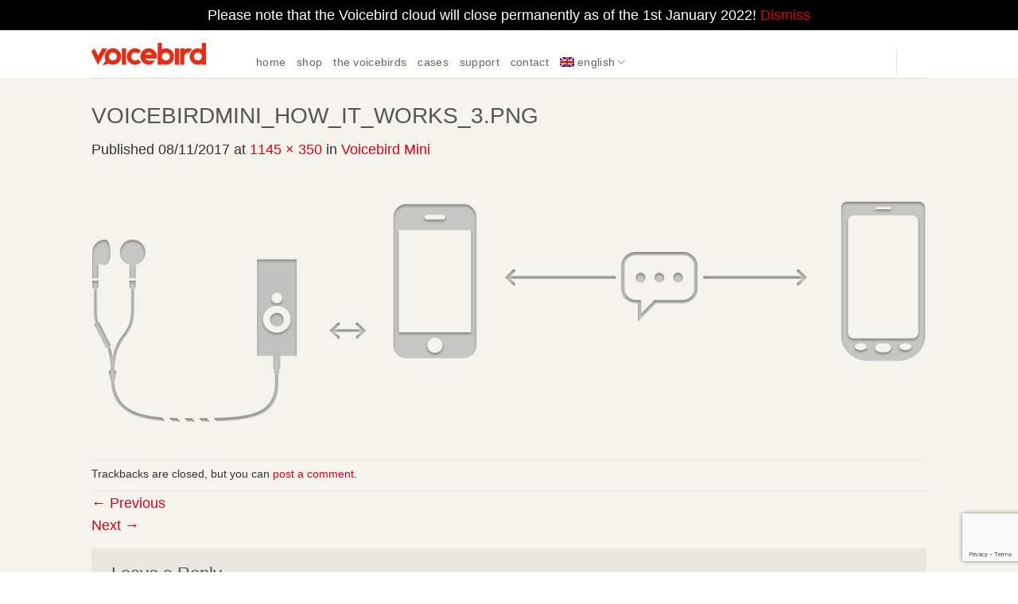

--- FILE ---
content_type: text/html; charset=utf-8
request_url: https://www.google.com/recaptcha/api2/anchor?ar=1&k=6Ld-wZkUAAAAAJ5lbzJQGKFH15PUQB5b1BQylKwX&co=aHR0cHM6Ly93d3cudm9pY2ViaXJkLmNvbTo0NDM.&hl=en&v=PoyoqOPhxBO7pBk68S4YbpHZ&size=invisible&anchor-ms=20000&execute-ms=30000&cb=eiej27f3pcbt
body_size: 48765
content:
<!DOCTYPE HTML><html dir="ltr" lang="en"><head><meta http-equiv="Content-Type" content="text/html; charset=UTF-8">
<meta http-equiv="X-UA-Compatible" content="IE=edge">
<title>reCAPTCHA</title>
<style type="text/css">
/* cyrillic-ext */
@font-face {
  font-family: 'Roboto';
  font-style: normal;
  font-weight: 400;
  font-stretch: 100%;
  src: url(//fonts.gstatic.com/s/roboto/v48/KFO7CnqEu92Fr1ME7kSn66aGLdTylUAMa3GUBHMdazTgWw.woff2) format('woff2');
  unicode-range: U+0460-052F, U+1C80-1C8A, U+20B4, U+2DE0-2DFF, U+A640-A69F, U+FE2E-FE2F;
}
/* cyrillic */
@font-face {
  font-family: 'Roboto';
  font-style: normal;
  font-weight: 400;
  font-stretch: 100%;
  src: url(//fonts.gstatic.com/s/roboto/v48/KFO7CnqEu92Fr1ME7kSn66aGLdTylUAMa3iUBHMdazTgWw.woff2) format('woff2');
  unicode-range: U+0301, U+0400-045F, U+0490-0491, U+04B0-04B1, U+2116;
}
/* greek-ext */
@font-face {
  font-family: 'Roboto';
  font-style: normal;
  font-weight: 400;
  font-stretch: 100%;
  src: url(//fonts.gstatic.com/s/roboto/v48/KFO7CnqEu92Fr1ME7kSn66aGLdTylUAMa3CUBHMdazTgWw.woff2) format('woff2');
  unicode-range: U+1F00-1FFF;
}
/* greek */
@font-face {
  font-family: 'Roboto';
  font-style: normal;
  font-weight: 400;
  font-stretch: 100%;
  src: url(//fonts.gstatic.com/s/roboto/v48/KFO7CnqEu92Fr1ME7kSn66aGLdTylUAMa3-UBHMdazTgWw.woff2) format('woff2');
  unicode-range: U+0370-0377, U+037A-037F, U+0384-038A, U+038C, U+038E-03A1, U+03A3-03FF;
}
/* math */
@font-face {
  font-family: 'Roboto';
  font-style: normal;
  font-weight: 400;
  font-stretch: 100%;
  src: url(//fonts.gstatic.com/s/roboto/v48/KFO7CnqEu92Fr1ME7kSn66aGLdTylUAMawCUBHMdazTgWw.woff2) format('woff2');
  unicode-range: U+0302-0303, U+0305, U+0307-0308, U+0310, U+0312, U+0315, U+031A, U+0326-0327, U+032C, U+032F-0330, U+0332-0333, U+0338, U+033A, U+0346, U+034D, U+0391-03A1, U+03A3-03A9, U+03B1-03C9, U+03D1, U+03D5-03D6, U+03F0-03F1, U+03F4-03F5, U+2016-2017, U+2034-2038, U+203C, U+2040, U+2043, U+2047, U+2050, U+2057, U+205F, U+2070-2071, U+2074-208E, U+2090-209C, U+20D0-20DC, U+20E1, U+20E5-20EF, U+2100-2112, U+2114-2115, U+2117-2121, U+2123-214F, U+2190, U+2192, U+2194-21AE, U+21B0-21E5, U+21F1-21F2, U+21F4-2211, U+2213-2214, U+2216-22FF, U+2308-230B, U+2310, U+2319, U+231C-2321, U+2336-237A, U+237C, U+2395, U+239B-23B7, U+23D0, U+23DC-23E1, U+2474-2475, U+25AF, U+25B3, U+25B7, U+25BD, U+25C1, U+25CA, U+25CC, U+25FB, U+266D-266F, U+27C0-27FF, U+2900-2AFF, U+2B0E-2B11, U+2B30-2B4C, U+2BFE, U+3030, U+FF5B, U+FF5D, U+1D400-1D7FF, U+1EE00-1EEFF;
}
/* symbols */
@font-face {
  font-family: 'Roboto';
  font-style: normal;
  font-weight: 400;
  font-stretch: 100%;
  src: url(//fonts.gstatic.com/s/roboto/v48/KFO7CnqEu92Fr1ME7kSn66aGLdTylUAMaxKUBHMdazTgWw.woff2) format('woff2');
  unicode-range: U+0001-000C, U+000E-001F, U+007F-009F, U+20DD-20E0, U+20E2-20E4, U+2150-218F, U+2190, U+2192, U+2194-2199, U+21AF, U+21E6-21F0, U+21F3, U+2218-2219, U+2299, U+22C4-22C6, U+2300-243F, U+2440-244A, U+2460-24FF, U+25A0-27BF, U+2800-28FF, U+2921-2922, U+2981, U+29BF, U+29EB, U+2B00-2BFF, U+4DC0-4DFF, U+FFF9-FFFB, U+10140-1018E, U+10190-1019C, U+101A0, U+101D0-101FD, U+102E0-102FB, U+10E60-10E7E, U+1D2C0-1D2D3, U+1D2E0-1D37F, U+1F000-1F0FF, U+1F100-1F1AD, U+1F1E6-1F1FF, U+1F30D-1F30F, U+1F315, U+1F31C, U+1F31E, U+1F320-1F32C, U+1F336, U+1F378, U+1F37D, U+1F382, U+1F393-1F39F, U+1F3A7-1F3A8, U+1F3AC-1F3AF, U+1F3C2, U+1F3C4-1F3C6, U+1F3CA-1F3CE, U+1F3D4-1F3E0, U+1F3ED, U+1F3F1-1F3F3, U+1F3F5-1F3F7, U+1F408, U+1F415, U+1F41F, U+1F426, U+1F43F, U+1F441-1F442, U+1F444, U+1F446-1F449, U+1F44C-1F44E, U+1F453, U+1F46A, U+1F47D, U+1F4A3, U+1F4B0, U+1F4B3, U+1F4B9, U+1F4BB, U+1F4BF, U+1F4C8-1F4CB, U+1F4D6, U+1F4DA, U+1F4DF, U+1F4E3-1F4E6, U+1F4EA-1F4ED, U+1F4F7, U+1F4F9-1F4FB, U+1F4FD-1F4FE, U+1F503, U+1F507-1F50B, U+1F50D, U+1F512-1F513, U+1F53E-1F54A, U+1F54F-1F5FA, U+1F610, U+1F650-1F67F, U+1F687, U+1F68D, U+1F691, U+1F694, U+1F698, U+1F6AD, U+1F6B2, U+1F6B9-1F6BA, U+1F6BC, U+1F6C6-1F6CF, U+1F6D3-1F6D7, U+1F6E0-1F6EA, U+1F6F0-1F6F3, U+1F6F7-1F6FC, U+1F700-1F7FF, U+1F800-1F80B, U+1F810-1F847, U+1F850-1F859, U+1F860-1F887, U+1F890-1F8AD, U+1F8B0-1F8BB, U+1F8C0-1F8C1, U+1F900-1F90B, U+1F93B, U+1F946, U+1F984, U+1F996, U+1F9E9, U+1FA00-1FA6F, U+1FA70-1FA7C, U+1FA80-1FA89, U+1FA8F-1FAC6, U+1FACE-1FADC, U+1FADF-1FAE9, U+1FAF0-1FAF8, U+1FB00-1FBFF;
}
/* vietnamese */
@font-face {
  font-family: 'Roboto';
  font-style: normal;
  font-weight: 400;
  font-stretch: 100%;
  src: url(//fonts.gstatic.com/s/roboto/v48/KFO7CnqEu92Fr1ME7kSn66aGLdTylUAMa3OUBHMdazTgWw.woff2) format('woff2');
  unicode-range: U+0102-0103, U+0110-0111, U+0128-0129, U+0168-0169, U+01A0-01A1, U+01AF-01B0, U+0300-0301, U+0303-0304, U+0308-0309, U+0323, U+0329, U+1EA0-1EF9, U+20AB;
}
/* latin-ext */
@font-face {
  font-family: 'Roboto';
  font-style: normal;
  font-weight: 400;
  font-stretch: 100%;
  src: url(//fonts.gstatic.com/s/roboto/v48/KFO7CnqEu92Fr1ME7kSn66aGLdTylUAMa3KUBHMdazTgWw.woff2) format('woff2');
  unicode-range: U+0100-02BA, U+02BD-02C5, U+02C7-02CC, U+02CE-02D7, U+02DD-02FF, U+0304, U+0308, U+0329, U+1D00-1DBF, U+1E00-1E9F, U+1EF2-1EFF, U+2020, U+20A0-20AB, U+20AD-20C0, U+2113, U+2C60-2C7F, U+A720-A7FF;
}
/* latin */
@font-face {
  font-family: 'Roboto';
  font-style: normal;
  font-weight: 400;
  font-stretch: 100%;
  src: url(//fonts.gstatic.com/s/roboto/v48/KFO7CnqEu92Fr1ME7kSn66aGLdTylUAMa3yUBHMdazQ.woff2) format('woff2');
  unicode-range: U+0000-00FF, U+0131, U+0152-0153, U+02BB-02BC, U+02C6, U+02DA, U+02DC, U+0304, U+0308, U+0329, U+2000-206F, U+20AC, U+2122, U+2191, U+2193, U+2212, U+2215, U+FEFF, U+FFFD;
}
/* cyrillic-ext */
@font-face {
  font-family: 'Roboto';
  font-style: normal;
  font-weight: 500;
  font-stretch: 100%;
  src: url(//fonts.gstatic.com/s/roboto/v48/KFO7CnqEu92Fr1ME7kSn66aGLdTylUAMa3GUBHMdazTgWw.woff2) format('woff2');
  unicode-range: U+0460-052F, U+1C80-1C8A, U+20B4, U+2DE0-2DFF, U+A640-A69F, U+FE2E-FE2F;
}
/* cyrillic */
@font-face {
  font-family: 'Roboto';
  font-style: normal;
  font-weight: 500;
  font-stretch: 100%;
  src: url(//fonts.gstatic.com/s/roboto/v48/KFO7CnqEu92Fr1ME7kSn66aGLdTylUAMa3iUBHMdazTgWw.woff2) format('woff2');
  unicode-range: U+0301, U+0400-045F, U+0490-0491, U+04B0-04B1, U+2116;
}
/* greek-ext */
@font-face {
  font-family: 'Roboto';
  font-style: normal;
  font-weight: 500;
  font-stretch: 100%;
  src: url(//fonts.gstatic.com/s/roboto/v48/KFO7CnqEu92Fr1ME7kSn66aGLdTylUAMa3CUBHMdazTgWw.woff2) format('woff2');
  unicode-range: U+1F00-1FFF;
}
/* greek */
@font-face {
  font-family: 'Roboto';
  font-style: normal;
  font-weight: 500;
  font-stretch: 100%;
  src: url(//fonts.gstatic.com/s/roboto/v48/KFO7CnqEu92Fr1ME7kSn66aGLdTylUAMa3-UBHMdazTgWw.woff2) format('woff2');
  unicode-range: U+0370-0377, U+037A-037F, U+0384-038A, U+038C, U+038E-03A1, U+03A3-03FF;
}
/* math */
@font-face {
  font-family: 'Roboto';
  font-style: normal;
  font-weight: 500;
  font-stretch: 100%;
  src: url(//fonts.gstatic.com/s/roboto/v48/KFO7CnqEu92Fr1ME7kSn66aGLdTylUAMawCUBHMdazTgWw.woff2) format('woff2');
  unicode-range: U+0302-0303, U+0305, U+0307-0308, U+0310, U+0312, U+0315, U+031A, U+0326-0327, U+032C, U+032F-0330, U+0332-0333, U+0338, U+033A, U+0346, U+034D, U+0391-03A1, U+03A3-03A9, U+03B1-03C9, U+03D1, U+03D5-03D6, U+03F0-03F1, U+03F4-03F5, U+2016-2017, U+2034-2038, U+203C, U+2040, U+2043, U+2047, U+2050, U+2057, U+205F, U+2070-2071, U+2074-208E, U+2090-209C, U+20D0-20DC, U+20E1, U+20E5-20EF, U+2100-2112, U+2114-2115, U+2117-2121, U+2123-214F, U+2190, U+2192, U+2194-21AE, U+21B0-21E5, U+21F1-21F2, U+21F4-2211, U+2213-2214, U+2216-22FF, U+2308-230B, U+2310, U+2319, U+231C-2321, U+2336-237A, U+237C, U+2395, U+239B-23B7, U+23D0, U+23DC-23E1, U+2474-2475, U+25AF, U+25B3, U+25B7, U+25BD, U+25C1, U+25CA, U+25CC, U+25FB, U+266D-266F, U+27C0-27FF, U+2900-2AFF, U+2B0E-2B11, U+2B30-2B4C, U+2BFE, U+3030, U+FF5B, U+FF5D, U+1D400-1D7FF, U+1EE00-1EEFF;
}
/* symbols */
@font-face {
  font-family: 'Roboto';
  font-style: normal;
  font-weight: 500;
  font-stretch: 100%;
  src: url(//fonts.gstatic.com/s/roboto/v48/KFO7CnqEu92Fr1ME7kSn66aGLdTylUAMaxKUBHMdazTgWw.woff2) format('woff2');
  unicode-range: U+0001-000C, U+000E-001F, U+007F-009F, U+20DD-20E0, U+20E2-20E4, U+2150-218F, U+2190, U+2192, U+2194-2199, U+21AF, U+21E6-21F0, U+21F3, U+2218-2219, U+2299, U+22C4-22C6, U+2300-243F, U+2440-244A, U+2460-24FF, U+25A0-27BF, U+2800-28FF, U+2921-2922, U+2981, U+29BF, U+29EB, U+2B00-2BFF, U+4DC0-4DFF, U+FFF9-FFFB, U+10140-1018E, U+10190-1019C, U+101A0, U+101D0-101FD, U+102E0-102FB, U+10E60-10E7E, U+1D2C0-1D2D3, U+1D2E0-1D37F, U+1F000-1F0FF, U+1F100-1F1AD, U+1F1E6-1F1FF, U+1F30D-1F30F, U+1F315, U+1F31C, U+1F31E, U+1F320-1F32C, U+1F336, U+1F378, U+1F37D, U+1F382, U+1F393-1F39F, U+1F3A7-1F3A8, U+1F3AC-1F3AF, U+1F3C2, U+1F3C4-1F3C6, U+1F3CA-1F3CE, U+1F3D4-1F3E0, U+1F3ED, U+1F3F1-1F3F3, U+1F3F5-1F3F7, U+1F408, U+1F415, U+1F41F, U+1F426, U+1F43F, U+1F441-1F442, U+1F444, U+1F446-1F449, U+1F44C-1F44E, U+1F453, U+1F46A, U+1F47D, U+1F4A3, U+1F4B0, U+1F4B3, U+1F4B9, U+1F4BB, U+1F4BF, U+1F4C8-1F4CB, U+1F4D6, U+1F4DA, U+1F4DF, U+1F4E3-1F4E6, U+1F4EA-1F4ED, U+1F4F7, U+1F4F9-1F4FB, U+1F4FD-1F4FE, U+1F503, U+1F507-1F50B, U+1F50D, U+1F512-1F513, U+1F53E-1F54A, U+1F54F-1F5FA, U+1F610, U+1F650-1F67F, U+1F687, U+1F68D, U+1F691, U+1F694, U+1F698, U+1F6AD, U+1F6B2, U+1F6B9-1F6BA, U+1F6BC, U+1F6C6-1F6CF, U+1F6D3-1F6D7, U+1F6E0-1F6EA, U+1F6F0-1F6F3, U+1F6F7-1F6FC, U+1F700-1F7FF, U+1F800-1F80B, U+1F810-1F847, U+1F850-1F859, U+1F860-1F887, U+1F890-1F8AD, U+1F8B0-1F8BB, U+1F8C0-1F8C1, U+1F900-1F90B, U+1F93B, U+1F946, U+1F984, U+1F996, U+1F9E9, U+1FA00-1FA6F, U+1FA70-1FA7C, U+1FA80-1FA89, U+1FA8F-1FAC6, U+1FACE-1FADC, U+1FADF-1FAE9, U+1FAF0-1FAF8, U+1FB00-1FBFF;
}
/* vietnamese */
@font-face {
  font-family: 'Roboto';
  font-style: normal;
  font-weight: 500;
  font-stretch: 100%;
  src: url(//fonts.gstatic.com/s/roboto/v48/KFO7CnqEu92Fr1ME7kSn66aGLdTylUAMa3OUBHMdazTgWw.woff2) format('woff2');
  unicode-range: U+0102-0103, U+0110-0111, U+0128-0129, U+0168-0169, U+01A0-01A1, U+01AF-01B0, U+0300-0301, U+0303-0304, U+0308-0309, U+0323, U+0329, U+1EA0-1EF9, U+20AB;
}
/* latin-ext */
@font-face {
  font-family: 'Roboto';
  font-style: normal;
  font-weight: 500;
  font-stretch: 100%;
  src: url(//fonts.gstatic.com/s/roboto/v48/KFO7CnqEu92Fr1ME7kSn66aGLdTylUAMa3KUBHMdazTgWw.woff2) format('woff2');
  unicode-range: U+0100-02BA, U+02BD-02C5, U+02C7-02CC, U+02CE-02D7, U+02DD-02FF, U+0304, U+0308, U+0329, U+1D00-1DBF, U+1E00-1E9F, U+1EF2-1EFF, U+2020, U+20A0-20AB, U+20AD-20C0, U+2113, U+2C60-2C7F, U+A720-A7FF;
}
/* latin */
@font-face {
  font-family: 'Roboto';
  font-style: normal;
  font-weight: 500;
  font-stretch: 100%;
  src: url(//fonts.gstatic.com/s/roboto/v48/KFO7CnqEu92Fr1ME7kSn66aGLdTylUAMa3yUBHMdazQ.woff2) format('woff2');
  unicode-range: U+0000-00FF, U+0131, U+0152-0153, U+02BB-02BC, U+02C6, U+02DA, U+02DC, U+0304, U+0308, U+0329, U+2000-206F, U+20AC, U+2122, U+2191, U+2193, U+2212, U+2215, U+FEFF, U+FFFD;
}
/* cyrillic-ext */
@font-face {
  font-family: 'Roboto';
  font-style: normal;
  font-weight: 900;
  font-stretch: 100%;
  src: url(//fonts.gstatic.com/s/roboto/v48/KFO7CnqEu92Fr1ME7kSn66aGLdTylUAMa3GUBHMdazTgWw.woff2) format('woff2');
  unicode-range: U+0460-052F, U+1C80-1C8A, U+20B4, U+2DE0-2DFF, U+A640-A69F, U+FE2E-FE2F;
}
/* cyrillic */
@font-face {
  font-family: 'Roboto';
  font-style: normal;
  font-weight: 900;
  font-stretch: 100%;
  src: url(//fonts.gstatic.com/s/roboto/v48/KFO7CnqEu92Fr1ME7kSn66aGLdTylUAMa3iUBHMdazTgWw.woff2) format('woff2');
  unicode-range: U+0301, U+0400-045F, U+0490-0491, U+04B0-04B1, U+2116;
}
/* greek-ext */
@font-face {
  font-family: 'Roboto';
  font-style: normal;
  font-weight: 900;
  font-stretch: 100%;
  src: url(//fonts.gstatic.com/s/roboto/v48/KFO7CnqEu92Fr1ME7kSn66aGLdTylUAMa3CUBHMdazTgWw.woff2) format('woff2');
  unicode-range: U+1F00-1FFF;
}
/* greek */
@font-face {
  font-family: 'Roboto';
  font-style: normal;
  font-weight: 900;
  font-stretch: 100%;
  src: url(//fonts.gstatic.com/s/roboto/v48/KFO7CnqEu92Fr1ME7kSn66aGLdTylUAMa3-UBHMdazTgWw.woff2) format('woff2');
  unicode-range: U+0370-0377, U+037A-037F, U+0384-038A, U+038C, U+038E-03A1, U+03A3-03FF;
}
/* math */
@font-face {
  font-family: 'Roboto';
  font-style: normal;
  font-weight: 900;
  font-stretch: 100%;
  src: url(//fonts.gstatic.com/s/roboto/v48/KFO7CnqEu92Fr1ME7kSn66aGLdTylUAMawCUBHMdazTgWw.woff2) format('woff2');
  unicode-range: U+0302-0303, U+0305, U+0307-0308, U+0310, U+0312, U+0315, U+031A, U+0326-0327, U+032C, U+032F-0330, U+0332-0333, U+0338, U+033A, U+0346, U+034D, U+0391-03A1, U+03A3-03A9, U+03B1-03C9, U+03D1, U+03D5-03D6, U+03F0-03F1, U+03F4-03F5, U+2016-2017, U+2034-2038, U+203C, U+2040, U+2043, U+2047, U+2050, U+2057, U+205F, U+2070-2071, U+2074-208E, U+2090-209C, U+20D0-20DC, U+20E1, U+20E5-20EF, U+2100-2112, U+2114-2115, U+2117-2121, U+2123-214F, U+2190, U+2192, U+2194-21AE, U+21B0-21E5, U+21F1-21F2, U+21F4-2211, U+2213-2214, U+2216-22FF, U+2308-230B, U+2310, U+2319, U+231C-2321, U+2336-237A, U+237C, U+2395, U+239B-23B7, U+23D0, U+23DC-23E1, U+2474-2475, U+25AF, U+25B3, U+25B7, U+25BD, U+25C1, U+25CA, U+25CC, U+25FB, U+266D-266F, U+27C0-27FF, U+2900-2AFF, U+2B0E-2B11, U+2B30-2B4C, U+2BFE, U+3030, U+FF5B, U+FF5D, U+1D400-1D7FF, U+1EE00-1EEFF;
}
/* symbols */
@font-face {
  font-family: 'Roboto';
  font-style: normal;
  font-weight: 900;
  font-stretch: 100%;
  src: url(//fonts.gstatic.com/s/roboto/v48/KFO7CnqEu92Fr1ME7kSn66aGLdTylUAMaxKUBHMdazTgWw.woff2) format('woff2');
  unicode-range: U+0001-000C, U+000E-001F, U+007F-009F, U+20DD-20E0, U+20E2-20E4, U+2150-218F, U+2190, U+2192, U+2194-2199, U+21AF, U+21E6-21F0, U+21F3, U+2218-2219, U+2299, U+22C4-22C6, U+2300-243F, U+2440-244A, U+2460-24FF, U+25A0-27BF, U+2800-28FF, U+2921-2922, U+2981, U+29BF, U+29EB, U+2B00-2BFF, U+4DC0-4DFF, U+FFF9-FFFB, U+10140-1018E, U+10190-1019C, U+101A0, U+101D0-101FD, U+102E0-102FB, U+10E60-10E7E, U+1D2C0-1D2D3, U+1D2E0-1D37F, U+1F000-1F0FF, U+1F100-1F1AD, U+1F1E6-1F1FF, U+1F30D-1F30F, U+1F315, U+1F31C, U+1F31E, U+1F320-1F32C, U+1F336, U+1F378, U+1F37D, U+1F382, U+1F393-1F39F, U+1F3A7-1F3A8, U+1F3AC-1F3AF, U+1F3C2, U+1F3C4-1F3C6, U+1F3CA-1F3CE, U+1F3D4-1F3E0, U+1F3ED, U+1F3F1-1F3F3, U+1F3F5-1F3F7, U+1F408, U+1F415, U+1F41F, U+1F426, U+1F43F, U+1F441-1F442, U+1F444, U+1F446-1F449, U+1F44C-1F44E, U+1F453, U+1F46A, U+1F47D, U+1F4A3, U+1F4B0, U+1F4B3, U+1F4B9, U+1F4BB, U+1F4BF, U+1F4C8-1F4CB, U+1F4D6, U+1F4DA, U+1F4DF, U+1F4E3-1F4E6, U+1F4EA-1F4ED, U+1F4F7, U+1F4F9-1F4FB, U+1F4FD-1F4FE, U+1F503, U+1F507-1F50B, U+1F50D, U+1F512-1F513, U+1F53E-1F54A, U+1F54F-1F5FA, U+1F610, U+1F650-1F67F, U+1F687, U+1F68D, U+1F691, U+1F694, U+1F698, U+1F6AD, U+1F6B2, U+1F6B9-1F6BA, U+1F6BC, U+1F6C6-1F6CF, U+1F6D3-1F6D7, U+1F6E0-1F6EA, U+1F6F0-1F6F3, U+1F6F7-1F6FC, U+1F700-1F7FF, U+1F800-1F80B, U+1F810-1F847, U+1F850-1F859, U+1F860-1F887, U+1F890-1F8AD, U+1F8B0-1F8BB, U+1F8C0-1F8C1, U+1F900-1F90B, U+1F93B, U+1F946, U+1F984, U+1F996, U+1F9E9, U+1FA00-1FA6F, U+1FA70-1FA7C, U+1FA80-1FA89, U+1FA8F-1FAC6, U+1FACE-1FADC, U+1FADF-1FAE9, U+1FAF0-1FAF8, U+1FB00-1FBFF;
}
/* vietnamese */
@font-face {
  font-family: 'Roboto';
  font-style: normal;
  font-weight: 900;
  font-stretch: 100%;
  src: url(//fonts.gstatic.com/s/roboto/v48/KFO7CnqEu92Fr1ME7kSn66aGLdTylUAMa3OUBHMdazTgWw.woff2) format('woff2');
  unicode-range: U+0102-0103, U+0110-0111, U+0128-0129, U+0168-0169, U+01A0-01A1, U+01AF-01B0, U+0300-0301, U+0303-0304, U+0308-0309, U+0323, U+0329, U+1EA0-1EF9, U+20AB;
}
/* latin-ext */
@font-face {
  font-family: 'Roboto';
  font-style: normal;
  font-weight: 900;
  font-stretch: 100%;
  src: url(//fonts.gstatic.com/s/roboto/v48/KFO7CnqEu92Fr1ME7kSn66aGLdTylUAMa3KUBHMdazTgWw.woff2) format('woff2');
  unicode-range: U+0100-02BA, U+02BD-02C5, U+02C7-02CC, U+02CE-02D7, U+02DD-02FF, U+0304, U+0308, U+0329, U+1D00-1DBF, U+1E00-1E9F, U+1EF2-1EFF, U+2020, U+20A0-20AB, U+20AD-20C0, U+2113, U+2C60-2C7F, U+A720-A7FF;
}
/* latin */
@font-face {
  font-family: 'Roboto';
  font-style: normal;
  font-weight: 900;
  font-stretch: 100%;
  src: url(//fonts.gstatic.com/s/roboto/v48/KFO7CnqEu92Fr1ME7kSn66aGLdTylUAMa3yUBHMdazQ.woff2) format('woff2');
  unicode-range: U+0000-00FF, U+0131, U+0152-0153, U+02BB-02BC, U+02C6, U+02DA, U+02DC, U+0304, U+0308, U+0329, U+2000-206F, U+20AC, U+2122, U+2191, U+2193, U+2212, U+2215, U+FEFF, U+FFFD;
}

</style>
<link rel="stylesheet" type="text/css" href="https://www.gstatic.com/recaptcha/releases/PoyoqOPhxBO7pBk68S4YbpHZ/styles__ltr.css">
<script nonce="_MvMcDf-Dx8bJ_aTwpkX9Q" type="text/javascript">window['__recaptcha_api'] = 'https://www.google.com/recaptcha/api2/';</script>
<script type="text/javascript" src="https://www.gstatic.com/recaptcha/releases/PoyoqOPhxBO7pBk68S4YbpHZ/recaptcha__en.js" nonce="_MvMcDf-Dx8bJ_aTwpkX9Q">
      
    </script></head>
<body><div id="rc-anchor-alert" class="rc-anchor-alert"></div>
<input type="hidden" id="recaptcha-token" value="[base64]">
<script type="text/javascript" nonce="_MvMcDf-Dx8bJ_aTwpkX9Q">
      recaptcha.anchor.Main.init("[\x22ainput\x22,[\x22bgdata\x22,\x22\x22,\[base64]/[base64]/MjU1Ong/[base64]/[base64]/[base64]/[base64]/[base64]/[base64]/[base64]/[base64]/[base64]/[base64]/[base64]/[base64]/[base64]/[base64]/[base64]\\u003d\x22,\[base64]\x22,\x22wrfCj8OdWcO4ZT3CvMOVw6FFw7/[base64]/Lm7DvGUVbjF9F8O7wr7Cl3ZVZ0NtVy/CgMK4UMOnUcOYLsKoH8O9wqlOPgvDlcOqC0rDocKbw442K8OLw6tMwq/[base64]/[base64]/CtkvDljx1w7JtMMOscTxBw5kaACZQwr7CuDDDscOcw5JmFMOFDMOXAsKhw6kML8Kaw77DlcOuYcKOw4rCpMOvG23DuMKYw7YAGXzCsg3Dnx8NK8OGQlszw6HCpmzCncOXC2XCqltnw4FqwrvCpsKBwqXCvsKnexzCrE/Cq8Kzw6TCgsO9asONw7gYwpHCiMK/Im41UzIsCcKXwqXCu0HDnlTCiREswo0uwoLClsOoAcKFGAHDuH8Lb8OZwqDCtUx6VGktwrDChQh3w6heUW3DhwzCnXE/M8Kaw4HDvMKdw7o5D3DDoMOBwqDCqMO/AsOtasO/f8Kcw43DkFTDhxDDscOxM8KQLA3CuTl2IMOpwqUjEMONwrssE8KUw4pOwpBmAsOuwqDDnMKDSTcmw5DDlsKvMTfDh1XCmMO0ETXDiwhWLVBjw7nCnXnDpCTDuQ03R1/DqQrChEx0Ziwjw5nDgMOEbnPDl15ZKjhye8OYwofDs1pZw403w7sNw7U7wrLCoMKjKiPDtcK1wos6wrjDr1MEw7F7BFwDTVbCqk/ChkQ0w4ApRsO7DzE0w6vCusOXwpPDrC0BGsOXw7p3UkMhwozCpMK+wpTDrsOew4jCusOQwobDkMKza0BQwp/[base64]/Dp8KOWsKuw7N/wrhQD8Kiw4PCmMO8wqfDvDTDosKfw6fCrsKwV0/Cj2YnZ8Orwq7CjsKHwqhDPzAnDTfCnxxKw5LCoEMnw7bCmsOMw7vDocKYwrHDqhfDhsOOw4jDklnCq3LCpcKlNSdKwo9tf1rCvMO8w7nClEPDvGPDkcOLBSNuwoktw5ocbAQzUSgOIhR1MMKFAcOVMcKnwq/Clw3CpcKLw6YPd1lFE2vCoUU8w4/ChsOCw4HClURXwqHDsABWw6zCvyYsw6EMQcKswpNfBsOlw50ESTs/[base64]/Cj2rCgcKqcMKFw4M6fG52w40+wpJ2eX57bcKmw4R0wp/DiAQRwqXCj2HCs0PCpEJFwoXCiMKrw5/CkCEEwoxaw4pnPMOTwoPCpsO4wqLCk8KJXmEqwp/CksK4VzfDpMOcw6Mmw4jDncK3w6NiW0/Du8KvMyPCt8KmwohWTw9pw4VAFsOpw77CvMO2OXYZwrgpSMOVwpN9IyZow4VLQmXDl8KKYyfDmWsHU8ObwpjCucOVw7vDisOBw4FJw5HDosKWwpxgw4DDl8OVwqzCg8O/[base64]/CrW3DjCR3w7PCjinCn8KENmE9w4nCtsKMfnnCssKew6ohE0jDjnHCusKjwo7CiwotwovChxjDoMOBwooTwpA1w5rDvDgkEMKEw7bDsWx+E8O7esOyLE/Dj8OxeBjClcOAw7YPwqVTJlvCusK8wrRlScK5wpA+RcODV8OEM8O3PwoFw5QFwrNvw7fDql3Dlz/CvcOtwpXCgsO7EsKyw7LCpDXCi8OAQ8O7X085NxoZfsK9w5PCnjorw5TCqnTCli3CrAZ7wrnDiMKQw49jKHkJw5XClBvDsMK1KGQSw5RHR8K1w7wrwqBRw6nDjELDnlwBw4AHw6cowo/Do8OWwrTDhcKuw44/K8Kiw5fCgzzDqsOKVUHClUvCt8OFMQzCisKDO1zDn8Oowpc3VwYAwoXCtTMlccOFb8Owwr/CkDzCkcK3ecOtw4vDkBZ/[base64]/DkAPDmMKuw5UlMcKMeiA2wqYswrsrLyfDo2kww4wjw5Zrw5DCp3/[base64]/[base64]/CmSTCmcORXcOhEBnDrMO8wopKw609w6/Di0bDpUp2w7g0EDzDnRtfAsObwqTDkQsUw6/DgMKASEIqwrbCqsOAw6HDksO8fiRPwrkxwo7CiiwfQ07CgCvCtMOSw7bDrBhIK8KcB8OVwp7Ck0nCtRjCicKaPRIvwqpkM0PCmMOOWcO7w7/Ct2nCv8Klw65/[base64]/w79Zw6TDjcKzw6NKw63Ci8OIw7bCkWFTYSnCmcK4wpvDrnZgw6gmwoPCqgRJw6rCvQnDrMKDw7Ygw7bDnsO0w6csJMOoAcK/wqDCosK3w69FTWcTw7RGwr7Cmy/CiiMrWDoQLE/Cs8KQcMKGwqZiPMOSasKHaxBLesOwIjxYwoQ5w5lDU8OseMKjwpXCuVvDoAs+SsOlwpHDhkBfccKcLcKrb2k7wqzDkMOHNn/CvcKpwpM8QhXDo8Krw51hVcK/Si3Do10xwq52wobDkMO2c8OpwqDCisKNwqLCmlBUw5TCtsKQNTXCg8Ovw7hgAcKxPRk8e8K+cMO5wpvDtUB/[base64]/woZKGEgHw7B8w6gpZsKhw5nDm04Ww78UGlDDs8KGw5BAw5nDkMK3UsKvFRZvBh1SaMOywrrCj8KMYR9fw6Acwo/Dl8Ofw5Ixw5jDtSZkw6nCkiTCpWnClsK/wrsow6bCksKFwpsGw4vDucOrw53DtcOZHMO9CmTDk0h2wqPCg8K0w5I/w7rCl8K4wqAFRGPDuMK2w59UwqJ+wo3DrxYWw5RHwqPDi04uwoFKCQLCk8K0w51XbS1Sw7DDl8K+Sw1ndsKLw70hw6B6bwJjYMOiwqknGR15UwtXwphSfcKfw7tOwrlvw4bCnMKKw6hNEMKUX3LDicOGw5fCtsKtw7oYAMOZZ8KMw5zCskJ/[base64]/DuyQPBMO0L8KFasOfw5VxCy/Dp8Ovw7vDpMOGw4XCm8KVwrY3E8K6wqjDrsO6Yy7CoMK1fMO3w4Z+woHDuMKqwo9/PcOfRMK/[base64]/DnWXDhEHDusKEZgdLaDDCnX3DgMKKwoBNagBuw5DDrjoBTWjCrnnDuzcKVyPCh8KlTMOKaRBOwrtwF8Krw6A3UXgDQMOow5TCrcKYCgsOw4XDu8KyH2YlSMODIsKTdD/Cs0JxwpfDrcKAw4xbGAnDlMKNJcKAACTDjyDDn8KvUBF6EkbCvMKewoYcwoIOMcK8VMOMwq7DgsO2elxDwqc2LsOMIMOqw7vCiH1uCcKfwqFRMQAYKsOZw4/[base64]/Cu8KLGyVmw55qw7bCtQVDw7HDosKCHxPDo8KFw51lZsOgCcOnwoPDkcOJOcOJVHxywpovOMOefcKzw6fChQR+wqViGiBPwpTDrcKBH8O6wp0ew6nDusOywpjCoChcKsK3ScOAJlvDih/CsMOowo7CvsKnwpbDtMK5AiBSw7AkbxRMGcO+RCbDhsKnd8KqEcKcw4DCljHCmiBvw4Unw7pqw7/[base64]/Dh8Klw6hzMDTCryjDnQVow4gpVX/CjHzCvsK6wp9YGgEPw47Cs8K1w57CscKBEixYw4oUwrFQATx2O8KFUSvDlsOow7/DpcKnwpzDjMOdw6rCtS/CiMO3FDHCgzkXHE92wqHDi8KFMcKHGcOxKGHDq8K/w6wMSMKACWV1XMK9T8K8fhvChnTDiMO+wovDmMOADcOUwp/DksKZw77DhBMaw5sZwrw+AXYqWiNdw7/DqXHChWDCqiPDuXXDgXnDtG/DkcOMw5kPA2PCs0tlIsOWwpg5wozDm8KXwpYlw6ExI8O/LMORwqlGAsOBwr3CucKqw6ZXw5FywqphwrNnIcOawpFkEAXCrXYVw6jDihvCiMOfwqMvMXHCp2Viwrlbw6AXPMO+M8OHw7QbwoUMw71Hwqh0U3TDminCg3nDglhFw4HDrsKXUMObw5bCg8KCwr3DscKNwoXDq8K4w7jDnMOMCEtIaRV1w7/Djkk5LcK5Y8OFJMKZw4JMwrbCvn9fwpE8w5hgwptvYGN1w5YRWXUwHcKABMO0ITUIw6LDrsOVw5XDpgxOQsOldAHCg8OYOcKyWFnCgMOZwp82IMOPY8Kfw6QXTMORccOsw6gww5YYwoHDncO/w4DDjzbDssKMwolSKsKrEMObesK1a1/DgsOiYiBiVDEjw6Fmw67Dm8OSw4A+w7/[base64]/DpcKkX8OAw4oYwqXCjcK6w6HCmmZLworCr8KWCsKMwo3Cj8KfCyTClXvDusKCwozDt8KyQcOqHADCl8KFwp3DgCDCnsOzFT7Dp8KUNm0jw7J2w4fDh2zDq0bDt8K8woU8OgHCrn/Dj8O+PMO0dcO4EsOwYiDDnntJwoBDQ8OGFFhZRARvwqbCt8K0NnHDocOOw6vCi8OKcR0ZXzTDv8OSRcKCQC1fWVhiwoHCriJYw5LDrsOxAzsWw4/CusKBwrpxw7MZw43CoUBPwrEhCm4VwrDDo8Kiw5PCtmLDpB9NVsKLOcOtwqzDhcOow7EBNFdeVAkqYcOjFsOROsOOOwfCk8KyQMOlCsKGwpPDjEPCrgM/P0A/[base64]/DrMKywrIvd8O4EsOJFcKew51mwp7DqmPDtQfCpl3Dg1jDjhHDucKkwokswr7DjsKfwpRSw6kVwqE1w4U7w5vCn8OUayrDoG3DgB7CrMKRScOPfsOGEsOgUcKFMMKAa1tlQiLDh8KBSsOGw7AELB5zM8O/wrYfKMO3FMKAM8KNwpTDkMOswo4uZ8OqKCTCrGPCpG7DsXjCuhUewq1IHyszVsO0w7nDr2nDi3ERw6fCmVbDo8O3TcKBwqNbwqrDi8K/wpg4worCmsOlw5J0wpJGwoXDi8O4w6PCtzjDkxTCo8KlLwDCscKrMsOCwpfCsljDo8KOw69TUcKgwrIyM8OAKMKVw4wZcMKWw5PDn8KpUhPCuWzCu3oXwqspEVY9MiTDkyDCpsOMB3xHw4cBw45Fw7XCtcOnw7VALMObwqgzwrkxwo/CkynDpH3CnsK+w5rDoXHCjcKZwpvDvgLDhcO0DcKXbAbChy7DklLDkMOqd0Njw4vCqsO8w6wGCxZQwp7CrFzDmcKEfyLCl8OYw7TDpMODwp7CqMKewp8xwo3CmUPCnAPCo2PDs8KjPg/DjMK6HcO/T8OlMFRUw5rDl23CmhIpw6zCl8Ojwpd7IsKsPQRhH8KWwoQVw6TCqMOLTMOUdypiw7zDkDjDjkcUKBLDusO9wrpdw7VpwrfCuFfCtsOKR8OKw6QAHsOlRsKAwqbDo2V5OsKAfkrDuFLDjhcHasOUw4TDimQUWsKWwq5OC8KNHybCusOfYcKyCsO/SBXCisOnSMOqNV5WbnHDn8KcAcK1wp1sL2trw4tdbsKmw6TDoMOeNsKAwrBgaFPCsFfCmlcNdsKlMMOYw5TDoDnDoMK8EMOFJkjCs8OBJGIaeR7CqS7CksOow6DDqijDgmNiw5JRUhg4LnNbasK4wr/[base64]/wrHDih/Ck0tgAC3DuMOIJ8OcwqzDs8Ksw7LDosKpw6rCl0pzwrdbRcKRbsOaw4XCqGAcwocBYcKvNcOqw7nDg8OYwq0BP8KFwqVJI8K+XCJ2w63Cq8OIwqHDmhA5Y0lEb8K0wojDhD0Bw7UjWcO2wrxGacKHw4zDlW1gwrwbwqRdwoEjwpDCs2HDlMK6HFjCuk/Ds8OETEXCosK2ex7CpcOqfkENwo7CsXrDscO1YMKSWxfDo8Kiw4nDi8Kxwo/[base64]/CjsKUDDpxesKSwr1JwrbDlHbCvcK7aGkUw5gSwpJsa8KuSAJWT8OJUcKlw5/Cqx52wpFdwqfDp0oHwp8Gw4nDvsOuScKHw5zCt3ZEwrQWBxo+wrbCu8Kxwr/CicKVY2/[base64]/DpcOIbsK4wowxw4zDqlPCtEDDszl2wqI4wqLCjcKvwqEIJi/CiMOZwojDuBluw6TDvMKJDMKFw5bCuDPDgsO+w43CrsKHwqPCicO0wqTDj13CjcO0wrxLIgUSwprCucONwrHDnFBoZjjDunMfW8K7BMK5w43DsMO1w7Bdwpt1JcOiWRXCjyvDllbCpcKdGsOpwqR4BsOnRsOCwqHCv8O8E8OTS8Kuw6/CpkQ0LsKNbTLCrx7Dk3vDl2AOw4gDJWTDscOGwqjDiMKxLsKqNcK5bcKPf8KTIlNhw5I7dUQIwqjCgMO1cAvDocKiVcOzwoE0w6YKfcOkw6vDksKfKsKSHj/[base64]/HHXCuhLCj2JnUcKUw7rCrHbDumLCnT5tPsOdw6k3LSxVKcOtwqNKwrnCrcOAw517woXDtCk0woLCpgvDucKJwphQb2/CjDbCm1rCkhHDq8OUwrV9wp3CjFNVD8KCbSnDkjdZHkDCkQzDtcKuw4nDocOLwrjDhC7CmVEwZMO9woDCo8OueMKyw5FHwqDDgMOCwo55wpZFw6pzJsOZwrxLaMO3wpQJw71KVsKywr5Hwp3DlHNxwoPDvMKlXS/[base64]/[base64]/OxAUwrnChMOqWyHCqUM6Y8KuemPDtMK2w5V9B8Krw75UwprDvMOpSiAzw4jCmsKROUAEwo3DoSzDsWPDoMO1McOvBQkdwoHDpT/Diw7DqzZTwrdSLsODwr7DphVmwolbwok3acOewrYJPwvDjj7DqcK4wrwcCsK4w5ESwq93w7p4wqhlw6Uvw4rCksKSVXjClGdKw5c3wrzDuUXDuHpHw5BGwohAw7d1wqDDohojdMKURMOxw6PClMOlw6p4wpfDnsOlwpfCoX4owr8kw6bDrCfDpEfDjETCrnnCjsOsw6/DkMOTRllqwr88wrrDjEzClMKDwrXDrBgeDWnDuMO6aE4eCcKKaVlNwobDoWLCisKLMCjCqcOiLcO/w6rCuMOZwpfDjcKSwr3CpnBiwpx8OcKsw7pGwq8kwp/DoQHDpMOoLXzCqMOtKGjDp8OFW0RSNsKHYcKBwofCjcO7w5XDpBkJNH3DrMOzwq19w4jDqADCocOtw4jDscOSw7Brw7jDocOJGyfDu1tHJ2TDjBR3w6wPNn/DtRbCo8KQZ2LDosKXwoREJDhyWMOeFcOMwo7DkcKzw7PCqVAYSVDChsOfAsKBwoVBayHCi8KSwpPCoAYLUkvDqsOfRMOew43CtT4dw6gGwq/ClsOXWMOKwpHCmXLCnxArw5DDvE9Vwo/Do8Osw6fCo8KbGcOCw4fCpxPCnXPCgm9yw7LDsXfCucKcGlA6bMOGwprDhntrFyXDu8OZT8OHw6XDgHfDnMO3EMKHCWZ2FsOfU8OvP3UQXsO6FMK8wqfCsMKqw5LDqyd8w4R8wrzDv8OxKsOLcMKDE8ObOsOSecKvwq/CpEjCpFbDhyBNHMKVw63CvcO6wp3DpsKwIcOYwp7DtxMaKTrCgzTDiwFsGMKqw4XCpgjDkSUXOMO2w7hSwr1XAQLClFtqRsK8wpDDmMOFw6NjKMKHD8Kawq8mw4Miw7LCkcKQwrFecW7ChsO7wrAWwoRBaMOldcOiw6HCphd4a8OEJcO2wq3Dt8OeV31gw6/[base64]/DsA/Dlg3CpcK+wqNJasKQWFByDcK2fcKkHTprLCvCnQ3Dl8KPwobCsg4Jw64yTSMOw5Apw61Sw6TCtD/CjEdawoALS1bDhsKMw6HCksOUDnhjYsKbGnEFwpdIZMOMQsORT8O7wpdZw6jCjMKYw5luwrsrS8KGw5TDp3zDrhg7w57ChMO7I8KwwqRuCX7Cjh7CtcOLHMO3FsK7GinChmAZOcKiw6XCssOKwpFMw7zCosOlEsOaJlVBGcK5MwAyXmLCvcKuw5x7wpzDh1/Dv8K8KcO3w4cUWMOtw7jCosK3bhLDvGDChcK9a8O+w6/CrQzCoioQH8ODL8KJwrPDpT/DvMK7wrbCpMKRw4EgWzPCgMO+QU1/ccO8wpYbw4gUwpfClW5GwoIUwpvCgRoXUSIFBULDncO3QcOjJwpWw5w1ZMOtwoA1VcK1wrgqw4vDknkbHsKbMnImfMONM0jCg1fDhMOSLDrClwF7w6p4aB4nw4rDoi/[base64]/CrlTChsOgPWHDtcOjw4vDh8OndVbCr8KTw4QWOR/CnMKuw4tBwpHCv1ZiSFzDnijDoMOSeRvDjcKqFFk+FsKqI8KoLsOPwo0Nw4/CmDdxF8KLAsOpIMKIAsO/RDnCrhTCmUXDgMOTFsOVN8Orw4xCbcKAW8OHwrFwwo5hWHERWMKYfDDCmsOjwqLDpMK/[base64]/DrsKKwoZ7wqrDjz7CiMOqw6nCtGHCh0TCkcOYTR9HQsOLwpAAw7nCmEV2wowJwqxgKMOUw4o0TiLDm8KjwpR8wr82RsOaVcKDw5JXw70ywpBHw6DCti/DqMODaV3Dux94w6vDn8KVw4xdVWHDpMK+wrgvwqprHTLClU8pw4jCsUNdwrQqw7/DoxrDjsKNIgYNwqhnwoE8c8KXw7dTw4vCvcKkAj4jQkcDQAslDCjDhsOkJ35uw6jDiMOSwpfDtMOsw5Y4w73CicOpw4rDtMOpDUZVw4pvIMOhw4HDmALDjMO9w68ywqBPGcOBLcKAdmHDjcKzwoTCumkkbXQCw5trWsKZw5/Dv8OwR2l+wpV/[base64]/CpArDi1nCqcOdOsOYAGjDicK8wrrDunIFw7bCrcO2w4XCncOXYsOwAnFgBMO6w5BnHBPCuFjClFTDqMOpD1YFwpRPSgRkWMKDwr3CscOvWEjCugQWbCMtO2fDvnIGNTbDrWXDjxV7QnDCtMOawpLDjMKtwrHCsEEVw4XCpMKcwrsQE8O3WcKAw5JBw6thwo/DhsOowrpWLXZAc8Ktdg4Sw4B3wrxPRhpRZzLClHfCqcKjwrJgJB88woTCtsOkw6Mqw5zCu8ONwowQRMOFGibDgFRcY2TDpi3DusODwqNSwqFCBQFTwrXCqANdeV9+YsOvw5zDniDDt8OOA8KdMhZrJW3ChkbCjcOdw7/CnhbCtsKyFsKMw4gpw73DrMOrw7FfJcOUG8Ojw6zCuSppFTTDgz/Dvn7DnsKNJsOQLywEw4V2OXDCoMKAKMKWw6sAwo83w50cwpTDlMKPwprDnmYIDCzDlcK1wr7DuMOawrrDqilqw4pZw4PCrF3CrcODY8KdwqbDmsKMdMOoUHUdNcOowp7DviPDkMO7asKnw7tbwo8/wpbDp8OLw6PDsnfCtsOhMcKqwpfDg8KPYsKxw4Iww7hNw7IxJsKAwr83wpcSfX7ClWzDg8OFe8OVw5DDjWTCnAgCa07Dl8K5w67DqcO9wqrChMO2wojDvRnCt0Umwq1rw4bDtsKUwpfDocOIwqzCqyvDvcOlB19/SQkCw7fDtRXDpsKtNsOaLsO5w4LCvMOCOMKBw6/CuXjDhcOyb8OHeTvDrUkCwosvwoJZZ8ORwq7CtTQewoh3NTZiwrPCuEfDucKyesOHw4zDvXkqfQXDpWVOYGbDjU44w5oabcOnwo9Hb8Kmwrg+wp0bP8KQL8Kqw7HDuMKiwpgneG3Dgn3CqXIvcUUnwoQywo7CtsKHw5QzcsOew6/CmB/DhRXDjUPCk8KbwqpMw7PDvMOjQcOCc8KXwpYpwoo8KzPDgMOcwrHCrsKpO3jDq8KIwoHDqnM/[base64]/[base64]/Do209UcKxT8KUdMK5w69Qw64vw6xww5RqPl0sfxfCsGYNwpnCvcO5dxTDtl/DhMKew4I5wqjDnEbCrMOuG8KnFCUlOMORRcKLOxXDp0TDiwtvbcKjwqHCi8Kkwq7ClCrDlMODw7jDnGrCjxxTw44hw58twoNpwqjDk8K5w4jDisOrw4kiWGADK3jCjMOawqoLCcKITWcPw70aw6LDosK2woAHwooAwrTCiMOdw5/[base64]/[base64]/Ds8OtKQLCnCLDucOUEcOcAcO4wqzDoMK/[base64]/ChMOmeCwvasKBw7JiwqjCpnvCpsOawrdbw7LCk8Orwpx7UsOfw5N8wrfDoMO8ehHCtg7DnsK1wrhLVRbDmcOOOgDDuMOcTsKcRx5Ib8K4w5LDsMKwBHLDu8Odw5MEaUTDoMOFFTPCrsKZaxrCu8K/[base64]/H8OsJ8KMZ8OUwo7Dl8KRbjMiTCRVBhV4w71Ew67DmsOqQ8OnTCPDqsK8TWEaesOxBMO+w5/[base64]/CpcOzw6EHwrbCm1HDkF5yFDdTwowYwpzCvVPCrCbCuE5DcgsEWsOZAsOdwpjCkz/DhSbCrMOBInUMdMK7XAAZw6Y6RnZ0wrYiwobCgcKjw7LDt8O1DChuw73CvcO3w6FFAsKkJSbCp8ORw641wrB7UAnDlMOWMRxpdwzCsj/[base64]/[base64]/Dg8OBVEVbZwjCvMOBRgjDrMOLUC90XSkxwp97d1vDjcKFcsKMw6VfwpXDh8K5TRDCuX1aby92AMO8w77ClX7ClsOXw54bBUtIwqsyGMOVSMOCwopHYgELYcKvwqY/Fk9mZlPDkyHCpMKKK8KTwoUkw5g+EMOBwpk2LcOSwp0AHyjDkMK8UsKTw5jDjcOGwqrCkwjDssOvw792AsODeMOMYibCozrCgsKSEWrDisKYF8KoHBbDssOVeykhw4vCjcOMBsO7YXLCvDrCjMKtwp/DmUQ2I3Mlw6svwqcyw4vDo1jDuMKbw6vDnh9TXDY5wqopECE5eBTCvsObJcK3OxZyECLDisKgMl/DmcKdT1HDv8O6DMOfwrYMwqYvURPCoMKswr3Cm8OAw7/Cv8Ojw43CgcKOwqvCusKVUcOyUlPDvWTDiMKTQcOMwq1ecgNeSg7DphFhRWfClG44w6M6Pgp3DcOewpfDoMO4wpjCnUTDkCPCnEt2ZcOLWMOpw5pLY1nDmQ5xwp4pwpnDsxszw7nCkiDCjGcFe2/Dnx3DsWVdw6IIc8KTFsKMPEPDlMOHwofDg8KNwqbDjMKNHMK0fsOBwpxhworDjcKXwo0dwp7DgcKXEGLChjoqwpPDvzfCtynCoMK3wqAuwobCl0bCshtsBcOgwqrCmMO9Oi7CscOEwrcyw4jClxvCqcO4fMO/[base64]/Dl1HClHZ5wrscw43DqW4PwoY8w6HCtXPCqg9/[base64]/CqS7CpMO6JcOFSAbCiQ99w4Y0Gl/DpcO8ZcK+RGl8YMKtMm5Ywqwuw4DCg8OaSTLCpFFDw4HDlsOww6AgwpXDnsKFwpfCtVXCohNVwoLDvMOjwoYqL19Jw4c+w4g7w7XCm0x7dALCjyTDmWtrKjNsGsOsejoEwp1KLAFlHHzDo016w4rDm8KDwpt3ERbDghQ/wq8GwoPCtx12AsOCSRZswq5aGMOdw6k7wpDCpFojwq3Do8OEDR/[base64]/CmzcFSnbDgiXCgsKCwogAwrkMMxJNc8OZwrVyw7piw69bWyU3a8OFwrprw6/DtsOcCcOsf3lfVcOoJhNCLwDDj8KDZMOQJcOtBsK0wrnCuMO+w5I0w4Ytw4TDmWJucWBAw4XDisKpwqgTw7ZpCCANw5bDtknCrMOvY0fCi8OIw67CtDXCqn/DgcKodcOpasOCaMKAwpdawo5xNEDCiMOedsKsFAlSAcKgf8Kuw5PCiMOGw7V6TkPCqsOWwrFRbcKVw4DDtFfCjV97wr8Mw50GwqvCh3Zuw7/CtlTDv8OfAXkcMC4hw6rDgUocw79pGH8YcCR+wq9CwrnCgTjDpgDCow19w6AUw5Y9w4p7Z8K/MWXDolrDi8KewrtlNBhbwo/CrRorfsKsUsKcP8ORNlNxNcK6N2xOw6MGw7BLf8Kfw6TCl8K+RsKiwrDDsmMpL1XDjyvDjcKbXxLDusKFblZkPsOQw5hxYWrChXnCgwLClMKHIiTDs8KNwqc2URMNCXDDgy7Cr8O9JhdBw5ZSACfCvsK2w6ZBwogiY8KcwogfwrTCqsK1w7QqOANIVRPCgMO/CBLCjsOzw5jCp8Kcw6MrLMOQQENcd0bDvMOVwrcvH1bClsKFwqBiSwxmw4sQF3XDugjCs1YRw5jDkHLCvsKcPcKsw5Mrw64tViMlYip7wrXDgRJPw4fChQPCknRcRTbDgcOvbE7DisOqRsOkwoYSwrrCh3VBwr4dw61+w5fCq8O/X3HCi8Olw5PDgS7DgsO9wovDl8K3fMK+w7/[base64]/DtDTDuMOcwooSw6bDrsKzFsOEC8OHJxLCtwQaw7DClcO3wofDpcOMPMO4eykFw7IgAmLDi8KwwrpYw6HCm3/DnlHDl8OnWcOjw58xw4lXQ1fCnkDDhwJsTgTCrl3DjsKEXRLDm1hiw6DCtsOhw5jCoEZJw7sWJW/Cmi1ywo3Di8KWG8KrPgErWkHCqhvCpsOXwpjDjMOnwovDocOzwo5cw43CkcO9ejQiwpJTwpHCv3HDksOqw4whGsORw4VrEsKow5MLw54bMAfDq8KhDsO3TMOwwoHDrsOywplTYWUCwrDCvW8DSSfDmMO5AUoxwpfDgcKjw7AmSMOrKUJHAcKvPcO/[base64]/w5zDvsO5Z8OPY8ORw5LCiMOoMFxCwoMEK8KwRsOGw7nDhsKlEwRtbMKkR8Oyw4EmworDp8OwBsK6dsK/OEDCjcOpwrpwMcKgeQNLK8Oqw59OwoMsf8OABcO0woUAwp1Dw7rCj8OVXw3CkcOzwpEcdB/DnsOMUcOaTWfDtHrClsOKMlUTOcO7asKUJmksRsO4UsKQVcKMOcOSMgYAWEsEbMOsKx87dT7Dumhrw7ZZUydaQsOqH1rCvFBGw7l5w6B5WGRxwoTCvMKEfCpUwptWw4lJw7bDvx/DjVnDrMKOUlXCgDTCgcOjfMO/[base64]/DnzjCvD7Cq1JEQDA4w43DrxoNwoPCucOPwqXDq1MKw78JCSXCqCJPwqnCq8Kxcz/[base64]/[base64]/Dk8KhwoTCswvDnm8dwrIlWcKwwpHDkjTCs8KZZ8KJQWLDhsO5cllawr3DvMKjY2LCgzcQwo/DlFsAd3F0M0Z7wpxBTygCw5HCuxVoW0vDgEjCjsOawqdiw5jDpcOFPMO8wro8wqLDshVPwqvDon3CmUtZw79ow79hRcKidMOyfsKMw5FMw5fCohxUw6rDsDhnwr0uwoMYf8KNw6AdZMOZJ8OpwrRrE8KyeELCuh/CncKsw6geHsOVwo7Dq1HDv8K5XcOgIsKdwoo7FDF1woR0wqzCg8K/wot6w4xVLHUoOQ/CsMKNZMKNwqHCkcKNw6Zbwos/D8KZO0XCvMK3w6fCgsOCwqI1a8KDQxHCssO0wpHDt1kjY8K4InfDn3TCp8KvLXkvwoViPcKxw4rCn1srUmlNwrzDjQPDlcKRwojCiR/Cj8KaMw/DsCcUwqoBwq/CjGjDqsKGw53CicK1aWQFDsOnAHs8wpHDrMO7eX4LwqYRw6/[base64]/CgcKhwo0Iwr/DqgXCpxzCvsOoO8KbTyE9YjxOw6zDgBEww5vDk8KKwp3CtmBKKhbChMO3HcOVwrtBQH0xTMK6B8OGACF5CHfDuMOiaXVWwrdsw60MCsKLw5jDlMOgDMO1w4AUZcOFwqfCqHfDsBJpYVJPMMOPw70Jw5BVd11Uw5PCu0fDlMOWCcOPfx/CrsKiw48sw6I9XcOQFlzDig3CssOjwoN8GcK+P1ciw4bCosOaw4tbwrTDg8O5VsOhNDpXwpZDMWsZwrppwqLCtiPDoSPDmcKywrjDpMKXTGPDqsKkfllVw47CgDAowrIfXXBwwpfDqMKUw4/CiMKCb8K+wqPCh8OhR8OUXcOxPcOswrUhacOUM8KSB8ONHWfCqyzCj3XCnMOzHB/CgMKdJ1PDqcOVCsKUQ8KKA8KnwoXDqDXCu8OqwrMIT8KTaMORMXwgQMO5w5HCksK2w5MjwqPDkmTCk8ODP3TDhMKEIQBpwqrDpMKXwoc+wrHCtAvCr8O8w4lXwp3Cg8KCMMKSw5IxW2MnVmvDiMK3RsORworCpCvCn8KwwqzDoMKiwqbDmHY/JD7DjxPCtGMuPCZ5wr0zcsKVO310w7vDuxzDonfDmMKhCsKcw6EmX8Ouw5DCuEDDmzoGw4rCjMKXQ14owrrCvUM8WcKpF3XDj8KmAMOOwoscwqgrwpldw6LDjj/Dh8KVw6sowpTCrcK5w49YWQbCnwDCgcOHw4JHw53DtGTCvcO1w5/CoAR9ZMKPwpZfw4gLwrRAf0TCv1sqaB3ClsOiwqDCu0law7sEw5gQwrjCtcOiTcKOeFPDu8O2w67Dv8O6PsKoRSjDpwxYR8KHI3pGw6jDinzDoMOGwpxOMAYuw6Ygw4DCs8OywpvDp8Kuw44pDMOCw6FFwpPDjMOWOsK/[base64]/DpMKrF8OQw77Cl1ELwrMVAStkw6TCucKww48Vw53DtRoHw43Dsx5Yb8ONQMO6w6LCiklswpDDrTk/AEbCqBEIw51Lw6jDqgJBwrEyLBfCrMKtwpzCiXfDgMObwpwdbsK7KsKRVBAvwrLDonDCssKTS2NqRmFofCrCrls9X3d8w6cDdkEaf8KrwqBywqHCkMOKw7nDr8OeGjomwonCmMKAPkQiw4/Dgl0SbcK/DX8gawnDsMOaw5fCiMObQsORBV8EwrYCUz3CksKxcl3CgMOCRMKgVWbCv8KEDSlcH8OrPjXCkMOCW8OMwr/CrB4Nw4nCkl94AMONLcK+Sn8IwprDrRxlwq0IDB4fMFgoS8KHMxVnw61Xw6zDsj4KZVfDrxLCo8KTQXYwwpRvw7t0H8OXD38hwoPDs8K9wr00w7vDm27Dq8OmIxIIUjoVw7QyXcKgw7/DpQQ6wqHCvjMRWAHDtcOXw5HCj8O/[base64]/[base64]/CusOjwqdQd1XDlsObcjB0QVVDwrJiHWbCpsOoVMKAWHoVwqw/wrdoPsOKeMOFw7jCkMOew4PDjH05UcK8REjCkmgNIhQEwol8Qm0KSMKjPXhfeVZRTXxZUg9rFsO1BDJxwrLDvHrDucK3w70sw5/DvzvDgFN0XsK+woHCn149J8K/[base64]/DmsKWw6LDuivDhXUJaFt1BDUIwqHDombDlSXDtsK5BTLDsxvDk0zChzXCo8KIwqARw6McdUoswp/Cn00Sw4bDpcOXwq7DsHAMw4bDjlwvcFh8wqRMZMKvw7fCjGbDmlbDusOYw68cwqoyWcOBw4HCqj0qw45yCH0CwrZqDCo8ZU1UwoBwFsK8IcKDG1cFRcO9ZADDryXCrAvCicKqwrvDsMKJwpxMwqJuR8ORWcOODQkcw4diwotcciPDrMOgcWhDwp3Cjn/CnC/DkkXCnhPCpMKbw79Ow7Jgw7BNNTrCuV/[base64]/XMKjfMO8fAEFwrkuEAPDqWklNlc9w7rChcKhwrx0wrTDk8ONYxrCt3/CscKIEcODw7XChWrCqcOTEsOLR8OvR3dZw7sgXcK1M8OQP8KRw5jDjQfDmcKyw5YcMsOoM2LDvUFywoE0WMOrbntZXMKIwrJNdQPCoWjDkCDDtS3CvXQdwp4Kw5rDmTDCiSRWwq1Zw7PCjDjDocOURVnCs3PCksOowpnDuMOUO2fDjMK6w6ciw4HDrsOjw6/CtTxKPWlcw5pNw7kwUw3Ckx4pw4HCh8OKPCQtEsKfwqLCjnsJwrt5RcOGwpsPAlbCuXbDnMO0d8OVZEJWScKrwooHw5nCqCx0UyIIATo9wrHDpkplw5gwwoBeL0TDqMOwwo7CqB0CfsKbOcKawoYmEm5Gwog3FcOfeMK2fGlPPz/CrsKpwr7Cj8ODTsO5w7fCohE7wrHDj8K/asKjwrVCwqnDgCQYwrHDtcOTVcO6AMK+w6nCtMKlJcOBw61Fwr3DjMOUaRQEw6nCq3ljwphtCUFrwo3DmXLCllXDuMOfUD7CvcOvXUlLYSEgwo0gLRMSRMKgAU5nTHAUcE1sK8O/[base64]/[base64]/DtcKHRsOIXAPDnMKSwp9bwqbDnMOVwrfDvBHCiWrDnsKVWznDllzDillNwo/CvsOIw583wqrCsMKSGcK5w77CqMKHwq5XWcKtw4LCmRnDllrDqSDDmRzDtcOkV8Kew5jDhcOBwrvCncOyw4PDrEnCvMOKPsKKdxbCj8ObMMKDw5Q3IG5aTcOcYcKmNiIsbF/[base64]/Dk8OsIzlCZiPDkcK/[base64]/Ci8KLADbDvMKVw4/DuxTDqGbCn8KQwrzCusKRw58OMsO7wpfCkE/[base64]/Dp8OIwp1Ew7vDpnoBHSdRw53Dpzcyw7vDrcKKw7Asw7N+DF/DtcO7S8OJwrg7DMKowpoKbw3CucOMRcOjGsOmQzzDgGvCrgvCtmPCtcKkCsKcIsOODFTDvD7DpSjClcOAwpPCpcKew70dT8O4w7BBE1/DrlHDhFPCjUzCty46a13DqsONw4zCvMKIwqXCmWkrTS/[base64]/Cj1Zkw79gw47CoMOFasOnGhvCp8OrVUzDmGgTwqPCgRQSwrBsw6YIR3TDgklHw4tiwplh\x22],null,[\x22conf\x22,null,\x226Ld-wZkUAAAAAJ5lbzJQGKFH15PUQB5b1BQylKwX\x22,0,null,null,null,1,[21,125,63,73,95,87,41,43,42,83,102,105,109,121],[1017145,797],0,null,null,null,null,0,null,0,null,700,1,null,0,\[base64]/76lBhnEnQkZnOKMAhmv8xEZ\x22,0,0,null,null,1,null,0,0,null,null,null,0],\x22https://www.voicebird.com:443\x22,null,[3,1,1],null,null,null,1,3600,[\x22https://www.google.com/intl/en/policies/privacy/\x22,\x22https://www.google.com/intl/en/policies/terms/\x22],\x22bd/FQzi9LrdUY7OqYBUxye+/bsO6CYlOIA1Emeoj3DU\\u003d\x22,1,0,null,1,1769187463424,0,0,[156,129,109,193],null,[212,244,227,118],\x22RC--gvLNnyvmwn_YA\x22,null,null,null,null,null,\x220dAFcWeA6aId7ZEXvcMqQDVxOUEZgyLdsonMDwo0gPhdojKimDOOl2-6fKetYSjY3S8dspWqFkq1DgIDUSjxEqNdaUkMu0uJHYdw\x22,1769270263326]");
    </script></body></html>

--- FILE ---
content_type: text/css
request_url: https://d2yp6ejfn1aka.cloudfront.net/wp-content/themes/flatsome-child/style.css?ver=3.0
body_size: 9663
content:
/*

Theme Name: Flatsome Child

Description: This is a child theme for Flatsome Theme

Author: UX Themes

Template: flatsome

Version: 3.0

*/



/*************** ADD CUSTOM CSS HERE.   ***************/



/* Red button checkout page */



input#place_order {

  background-color: #ee162d;

}

button[name="calc_shipping"] {
	background-color: #EE162D !important;
}



/* Coming soon dark thingyy */

.coming-soon-black-cover {

  width: 5000px;

  height: 5000px;

  margin-left: -1000px;

  position: fixed;

  margin-top: -53px;

  z-index: 1;

  opacity: 0.5;

  background-color: black;

}



.coming-soon-message {

  position: fixed;

  z-index: 2;

  width: 100%;

  height: 50px;

  left: 0;

  top: 50%;

  background-color: #ee162d;

  text-align: center;

}



.coming-soon-message > h1 {

  color: white;

  font-size: 44px;

  -webkit-user-select: none;  

  -moz-user-select: none;    

  -ms-user-select: none;      

  user-select: none;

}



.coming-soon-message > h1:hover {

  cursor: default;

}



/* Hide continue shopping button */

.button-continue-shopping {

  display: none !important;

}



/* Styling for the cart page */

.checkout-button {

  background-color: #EE162D !important;

}



.button-continue-shopping {

  background-color: #EE162D !important;

}



input[name="update_cart"],

input[name="apply_coupon"] {

  background-color: #EE162D !important;

}



input[name="apply_coupon"] {

  margin-bottom: 20px !important;

}

.textualinformation {

  font-family: "DIN Next W02 Light" !important;

}



a.force-black {

  color: black !important;

}



.back-to-top {

  background-color: #dc001a !important;

}



.no-display {

  display: none;

}



input[type=submit]:not(.RadButton) input, 

input[type=button]:not(.RadButton) input, 

button:not(.RadButton), .button:not(.RadButton), 

a.button {

  background-color: #F4F4EC;

  font-family: "DIN Next W02 Light" !important;

}



/* larger contact form font */

div > form.wpcf7-form > P > label {

  font-size: 14px;

}



/* Add padding & height to the contact page divs */

.contact-inner-div {

  padding: 0 15px;

  height: 668px;

}



/* Class to remove borders */

.no-border {

  border-left-style: none !important;

  border-right-style: none !important;

}



/* Remove padding on product pages */

.page-wrapper {

  padding-bottom: 0px !important;

}



.col, .gallery-item, .columns {

  padding: 0 15px !important;

}



/* Styling for the FAQ page */

.toggle {

  color: #EE162D;

}



/* Black links for footer */

.blacklink {

  color: black !important;

}



/* Background color shop */

#wrapper, #main {

  background-color: #F4F3EC;

}



/* Remove HTML background color */

html {

  background-color: white !important;

}



/* Removing the absolute footer */

.absolute-footer.dark {

  display: none;

}



/* Removing the 1px border under td elements */

td {

  border-bottom: 0px !important;

}



/* Various font  fixes */

.accordion-item * {

  font-family: "DIN Next W02 light", sans-serif;

  color: #EE162D;

}



.accordion-inner * {

  color: #000;

}



/* Remove bottom margin on tables */

table {

  margin-bottom: 0px !important; 

}



/* site CSS */

@import url('/CSS/RadEditor2.css');



/* START general */

html { margin: 0; padding: 0; }

body { margin: 0; padding: 0; font-family: "DIN Next W02 Light", "DIN Next W02 Regular", "Trebuchet MS", Verdana, Helvetica, Sans-Serif; font-size: 12px;

	color:#323133; }

strong, b { font-weight: normal; font-family: "DIN Next W02 Medium", "DIN Next W02 Regular", "Trebuchet MS", Verdana, Helvetica, Sans-Serif; }



img { border:0;}



a { text-decoration: none; color:#dc001a; }

a:HOVER { text-decoration: underline; }



table { border-collapse: collapse; }

td, th { padding: 0; vertical-align: top; }



h1, h2, h3, h4, h5, h6 { margin: 0 0 10px 0; }

h1, h2 { text-transform: uppercase; font-weight: normal; }

h3 {font-weight:normal; font-family: "DIN Next W02 Medium", "DIN Next W02 Regular", "Trebuchet MS", Verdana, Helvetica, Sans-Serif; font-size:18px;}

h4 {font-size:14px; font-weight:normal;color: #dc001a;}

/* END general */



textarea { font-family: inherit; font-size: inherit; font: inherit; font-weight: inherit; }

input,

textarea,

.button,

button:not(.RadButton input),

select { font-family: "DIN Next W02 Light", "DIN Next W02 Regular", "Trebuchet MS", Verdana, Helvetica, Sans-Serif; font-size: 13px; }

textarea.textbox{ font-family: "DIN Next W02 Regular", "Trebuchet MS", Verdana, Helvetica, Sans-Serif; font-size: 14px; }



.placeholder { color: #808285; font-weight: normal; }



.textboxcontainer { border: solid 1px #babcbf; box-shadow: inset 0 0 5px -2px rgba(100, 100, 100, 0.5); background-color: #FFFFFF; padding: 2px 4px; display: inline-block; border-radius: 1px; }

.textboxcontainer.invalid { background-color: #FFF5F5; border-color: #F1ADAD; box-shadow: 0 0 5px -2px rgba(255, 0, 0, 0.5) inset; }

.textboxcontainer input[type=text],

.textboxcontainer input[type=password],

.textboxcontainer textarea { border: none; padding: 0; margin: 0; background-color: transparent; width: 100%; }



input[type=submit]:not(.RadButton) input,

input[type=button]:not(.RadButton) input,

button:not(.RadButton),

.button:not(.RadButton),

a.button { font-family: "DIN Next W02 Regular"; border: solid 1px #97999c; background-color: #F4F4EC; color: #FFFFFF; display: inline-block; padding: 2px 8px; margin: 0 2px; border-radius: 1px; }



/* START validation helpers */

.field-validation-error { color: #dc001a; }

.field-validation-valid { display: none; }

.input-validation-error { border: 1px solid #dc001a; background-color: #ffeeee; }

.validation-summary-errors { font-weight:normal; font-family: "DIN Next W02 Medium", "DIN Next W02 Regular", "Trebuchet MS", Verdana, Helvetica, Sans-Serif; color: #dc001a; }

.validation-summary-valid { display: none; }

/* END validation helpers */



.textaligncenter {

    text-align:center;

} 



.container { }

.container .containerinner { min-width: 1280px; }



.container .containerinner .header { height: 100px; }

.container .containerinner .header .headerinner { width: 1000px; margin: 0 auto; position: relative; }

.container .containerinner .header .headerinner .logo { position: absolute; top: 55px; left: 3px; width: 145px; height: 29px; background: url(/Images/Logo.png) no-repeat center center; }

.container .containerinner .header .headerinner .menu { position: absolute; top: 65px; left: 180px; }

.container .containerinner .header .headerinner .menu a { color:#666562; font-size:14px; font-weight:normal; text-align:left; margin-right: 20px; text-decoration: none; }

.container .containerinner .header .headerinner .menu a.active { color:#dc001a; }



.container .containerinner .header .headerinner .adminlogin  { font-size: 10px; position: absolute; background-color: #fff; border: solid 1px #000; border-top: none; left: 0px; top: 0; padding: 5px 10px 5px 10px;

	-webkit-border-bottom-right-radius: 8px; -webkit-border-bottom-left-radius: 8px; -moz-border-radius-bottomright: 8px; -moz-border-radius-bottomleft: 8px; border-bottom-right-radius: 8px; border-bottom-left-radius: 8px; }

.container .containerinner .header .headerinner .adminlogin a { padding: 2px 2px 2px 20px; color:#808285; font-size: 11px; text-decoration: none; }

.container .containerinner .header .headerinner .adminlogin a.AdminLink { background: url(/images/icons/admin.gif) no-repeat 0px center; }

.container .containerinner .header .headerinner .adminlogin a.LoginLink { background: url(/images/icons/key.gif) no-repeat 3px center; }



.container .containerinner .header .headerinner .languageselect  {

	font-size: 10px;

	position: absolute;

	background-color: #222222;

	border: solid 1px #222222;

	border-top: none;

	right: 5px;

	top: 0;

	padding: 4px 16px 4px 7px;

	-webkit-border-bottom-right-radius: 8px;

	-webkit-border-bottom-left-radius: 8px;

	-moz-border-radius-bottomright: 8px;

	-moz-border-radius-bottomleft: 8px;

	border-bottom-right-radius: 8px;

	border-bottom-left-radius: 8px;

	}

.container .containerinner .header .headerinner .languageselect a {display: inline-block;padding-top: 3px; height: 17px; margin: 0 0 0 5px; color:#808285; font-size: 12px; text-decoration: none;font-weight: bolder;text-transform: uppercase; }

.container .containerinner .header .headerinner .languageselect a.selected { color:#FFFFFF; }

.container .containerinner .header .headerinner .languageselect a.loginlink { color:#FFFFFF; padding: 3px 0 0 32px;background: url('/Images/icons/cloud-icon.png') no-repeat; }

.container .containerinner .header .headerinner .languageselect div.separater {display: inline-block;vertical-align: bottom; height: 23px;width: 9px; background: url('/Images/icons/languagebar-separater.png') no-repeat 4px 4px; }



.container .containerinner .header .headerinner .notification { position: relative; left: 3px; width: 780px; height: 32px; color: #ffffff; background-color: #dc001a; -moz-border-radius-bottomright: 8px; -moz-border-radius-bottomleft: 8px; border-bottom-right-radius: 8px; border-bottom-left-radius: 8px; }

.container .containerinner .header .headerinner .notification .notification-text { display: inline-block; float: left; margin: 7px 20px; font-family: "DIN NEXT W02 Medium"; font-size: 14px; text-transform: uppercase; }

.container .containerinner .header .headerinner .notification .notification-link,

.container .containerinner .header .headerinner .notification .notification-remindlater,

.container .containerinner .header .headerinner .notification .notification-ignore { padding-left: 15px; display: inline-block; float: right; margin: 10px 20px 0 0; font-family: "DIN NEXT W02 Medium"; font-size: 12px; text-transform: uppercase; color: #ffffff; text-decoration:none; }

.container .containerinner .header .headerinner .notification .notification-link { background: url('/Content/Images/notification-download.png') 1px 2px no-repeat; }

.container .containerinner .header .headerinner .notification .notification-remindlater { background: url('/Content/Images/notification-remindlater.png') 1px 1px no-repeat; }

.container .containerinner .header .headerinner .notification .notification-ignore { background: url('/Content/Images/notification-ignore.png') 1px 2px no-repeat; }



.container .containerinner .header .headerinner .sociallinks { position: absolute; top: 65px; right: 5px; }

.container .containerinner .header .headerinner .sociallinks a { display: inline-block; width: 16px; height: 16px; background: no-repeat top left; margin-left: 6px; }

.container .containerinner .header .headerinner .sociallinks .facebook { background-image: url(/Images/icon-facebook.png); }

.container .containerinner .header .headerinner .sociallinks .twitter { background-image: url(/Images/icon-twitter.png); }

.container .containerinner .header .headerinner .sociallinks .xing { background-image: url(/Images/icon-xing.png); }

.container .containerinner .header .headerinner .sociallinks .linkedin { background-image: url(/Images/icon-linkedin.png); }



.container .containerinner .center { padding: 40px 0; background: url(/Images/pageshadow.png) no-repeat bottom center #F4F4EC; }

.container .containerinner .center .centerinner { /*width: 1000px;*/ margin: 0 auto; }

.container .containerinner .center .centerinner .pagecontent > table,

.container .containerinner .center .centerinner .pagecontent > div,

.container .containerinner .center .centerinner .pagecontent > p,

.container .containerinner .center .centerinner .pagecontent > h1,

.container .containerinner .center .centerinner .pagecontent > h2,

.container .containerinner .center .centerinner .pagecontent > h3,

.container .containerinner .center .centerinner .pagecontent > h4,

.container .containerinner .center .centerinner .pagecontent > h5,

.container .containerinner .center .centerinner .pagecontent > h6,

.container .containerinner .center .centerinner .pagecontent > hr,

.container .containerinner .center .centerinner .pagecontent > :not(.wide) { position: relative; width: 1000px; margin: 0 auto; }



.container .containerinner .center .centerinner .pagecontent > table.wide,

.container .containerinner .center .centerinner .pagecontent > div.wide,

.container .containerinner .center .centerinner .pagecontent > p.wide,

.container .containerinner .center .centerinner .pagecontent > h1.wide,

.container .containerinner .center .centerinner .pagecontent > h2.wide,

.container .containerinner .center .centerinner .pagecontent > h3.wide,

.container .containerinner .center .centerinner .pagecontent > h4.wide,

.container .containerinner .center .centerinner .pagecontent > h5.wide,

.container .containerinner .center .centerinner .pagecontent > h6.wide,

.container .containerinner .center .centerinner .pagecontent > hr.wide,

.container .containerinner .center .centerinner .pagecontent > .wide { position: relative; width: 100%; margin: 0 auto; overflow: hidden; }







.container .containerinner .center .centerinner .topborder { border-top: solid 1px #dbd8cf; padding-bottom: 15px; padding-top: 15px; }

.container .containerinner .center .centerinner A { }

.container .containerinner .leftcolumn { font-size: 12px; float: left; border-right: solid 0px #dbd8cf; padding: 0 13px; }

.container .containerinner .pagecontent { min-height: 240px; }

.container .containerinner .rightcolumn { font-size: 12px; float: right; border-left: solid 0px #dbd8cf; padding: 0 13px; }

.container .containerinner .rightcolumn img { margin-top: 5px; }



.frontpagelayouttable { position: relative; margin: 0 auto; width:1000px;}

.contentbox { padding: 0px;font-size: 12px;color: #808285; border-left:1px solid #ffffff;} 

.contentbox .inner {padding-right: 0px;}

.borderright { border-right: solid 1px #dbd8cf }



.contentbox .inner .content {width:300px;}



.left { float: left; }

.right { float: right; }

.clear { clear: both; }







/* Footer CSS */

.container .containerinner .footer { height: 260px; padding-top:20px; }

.container .containerinner .footer .footerinner { width: 1000px; margin: 0 auto; overflow:hidden;}

.container .containerinner .footer .footerinner .col1 { width: 110px; }

.container .containerinner .footer .footerinner .col2 { width: 110px; }

.container .containerinner .footer .footerinner .col3 { width: 110px; }

.container .containerinner .footer .footerinner .col4 { width: 110px; }

.container .containerinner .footer .footerinner .col5 { width: 110px; }

.container .containerinner .footer .footerinner .col6 { width: 110px; }



.container .containerinner .footer .footerinner .footerinnerleft { float:left; width:333px;text-align:left;}

.container .containerinner .footer .footerinner .footerinnerleft .buynow { margin-left: 22px;text-align: center; }

.container .containerinner .footer .footerinner .footerinnerleft .buynow span { color:#000000; font-size: 12px; }

.container .containerinner .footer .footerinner .footerinnerleft .buynow a {margin-top: 8px; color:white; font-family: "DIN Next W02 Regular", "Trebuchet MS", Verdana, Helvetica, Sans-Serif; font-size: 12px; text-decoration: none; background-image: url(/Images/btn_buy_now.png);background-repeat: no-repeat; width: 100px;height: 26px;display: block;text-align: center; padding-top: 6px; }

.container .containerinner .footer .footerinner .footerinnerright a { text-decoration: none; color:#323133; font-size: 12px; }

.container .containerinner .footer .footerinner .footerinnerright strong,

.container .containerinner .footer .footerinner .footerinnerright strong a { color:#dc001a; font-size: 12px; font-weight:normal; text-align:left; margin-bottom:0px}



.container .containerinner .footer .footercopyright { width:1000px; text-align:right;padding-top:10px;padding-bottom:10px; color:#808285;}







.container .containerinner .footer .footerinner .footerinnerright { float:right; width:666px;border-left:solid 1px #dbd9cf;text-align:left; min-height:187px; }

.container .containerinner .footer .footerinner .footerinnerright h6 { color:#dc001a;font-size: 12px;font-weight:normal; text-align:left; margin-bottom:0px}



.container .containerinner .footer .footerinner .footerinnerright .signup .label { margin: 5px 0 0 0;float: right; font-size:14px;}

.container .containerinner .footer .footerinner .footerinnerright .signup .inputbox { float: right; background-image: url('/Content/Images/voicebird-searchbar.png'); background-repeat: no-repeat; width: 175px; height: 25px; margin-right: 0px;margin-left: 14px; }

.container .containerinner .footer .footerinner .footerinnerright .signup .inputbox input[type=text] { border:solid 0 #ffffff; margin: 2px 0 0 20px; height: 16px; width: 130px; font-family: "DIN Next W02 Light", "sans-serif"; font-size: 12px;color: #000000;}

.container .containerinner .footer .footerinner .footerinnerright .signup .inputbox input[type=image] { margin: 0 0 -2px 0; }





.container .containerinner .footer .footercopyright,

.container .containerinner .footer .footercopyright a { width:1000px; text-align:right;padding-top:10px;padding-bottom:10px; color:#6d6f72;text-decoration: none;}



.cookie-info { background: white; position: fixed; bottom: 0; height: 32px; line-height: 32px; width: 100%; text-align: center; border-top: solid 1px #dbd9cf; z-index: 1000; }

.cookie-info .cookie-info-content { background: none; display: inline-block; font-size: 14px; color: #323133; }

.cookie-info .cookie-info-content a, 

.cookie-info .cookie-info-content a:hover,

.cookie-info .cookie-info-content a:visited { color:#dc001a; text-decoration: none; }

.cookie-info .cookie-info-content a.button,

.cookie-info .cookie-info-content a.button:hover,

.cookie-info .cookie-info-content a.button:hover { display: inline; color: #ffffff; background-color: #dc001a; margin-left: 20px; padding: 4px 10px; border-radius: 3px; border: 0; }



/*************** START MAIN CSS ********************/





/*

 * Load fonts

 */



/*@font-face{ font-family:"DIN Next W01 Bold"; src:url("https://fast.fonts.com/d/9949035f-6226-4080-a14a-bf7d94ffb1e1.woff?[base64]&projectId=bf8acbec-9584-46b9-a50c-97f002c6e5c0") format('woff');}*/

/*@font-face{ font-family:"DIN Next W02 Light"; src:url("https://fast.fonts.com/d/07d62b21-8d7a-4c36-be86-d32ab1089972.woff?[base64]&projectId=bf8acbec-9584-46b9-a50c-97f002c6e5c0") format('woff');}*/

/*@font-face{ font-family:"DINNextW02-LightItalic"; src:url("https://fast.fonts.com/d/053cad7f-2a5f-4787-88eb-1f5170845404.woff?[base64]&projectId=bf8acbec-9584-46b9-a50c-97f002c6e5c0") format('woff');}*/

/*@font-face{ font-family:"DIN Next W02 Regular"; src:url("https://fast.fonts.com/d/20007504-6ea2-4d68-93e4-f4769b5d9f14.woff?[base64]&projectId=bf8acbec-9584-46b9-a50c-97f002c6e5c0") format('woff');}*/

/*@font-face{ font-family:"DIN Next W02 Italic"; src:url("https://fast.fonts.com/d/e80136ed-393d-4283-9f0f-f74997aa62ca.woff?[base64]&projectId=bf8acbec-9584-46b9-a50c-97f002c6e5c0") format('woff');}*/

/*@font-face{ font-family:"DIN Next W02 Medium"; src:url("https://fast.fonts.com/d/97b0cc11-9afb-4a2f-93b7-e1b5c40d80a6.woff?[base64]&projectId=bf8acbec-9584-46b9-a50c-97f002c6e5c0") format('woff');}*/

/*@font-face{ font-family:"DINNextW02-MediumItalic"; src:url("https://fast.fonts.com/d/52c19046-583e-4053-95fe-f441ec1f65c1.woff?[base64]&projectId=bf8acbec-9584-46b9-a50c-97f002c6e5c0") format('woff');}*/

/*@font-face{ font-family:"DINNextW02-BoldItalic"; src:url("https://fast.fonts.com/d/d795b773-4e39-4f23-8a59-fd5878f5e720.woff?[base64]&projectId=bf8acbec-9584-46b9-a50c-97f002c6e5c0") format('woff');}*/

/*@font-face{ font-family:"DINNextLTW01-UltraLight 706125"; src:url("https://fast.fonts.com/d/11143434-96a9-4740-a138-f16d49263f2f.woff?[base64]&projectId=bf8acbec-9584-46b9-a50c-97f002c6e5c0") format('woff');}*/

/*@font-face{ font-family:"DINNextLTW02-UltraLight 744038"; src:url("https://fast.fonts.com/d/3273bd4d-c4bd-47f3-8c3c-446f856a2893.woff?[base64]&projectId=bf8acbec-9584-46b9-a50c-97f002c6e5c0") format('woff');}*/

/*@font-face{ font-family:"DINNextLTW02-UltraLight 744041"; src:url("https://fast.fonts.com/d/2b5c479a-c0e5-44e1-ba9c-8fea34f4681d.woff?[base64]&projectId=bf8acbec-9584-46b9-a50c-97f002c6e5c0") format('woff');}*/



.home p {

    margin-top: 0 !important;

}



#voicebird-family {

    margin-top: 100px;

    background-color: rgb(228, 228, 228);

}



.products {

    margin-top: 30px !important;

}



.header-main {

    height: 60px !important;

}



.nav > li {

    margin: 0 7px -20px !important;

}



.nav > li > a {

    font-weight: normal !important;

    text-transform: lowercase !important;

}



li.header-search {

    display: none;

}



li.account-item {

    display: none;

}



li.cart-item {

    display: none;

}



ul.header-nav-main {

    margin-left: -30px;

}



p.detail {

    margin-bottom: -20px !important;

}



#content {

    background: url(/wp-content/uploads/2016/11/pageshadow.png) no-repeat bottom center #F4F4EC;

}



@font-face {

    font-family: "DIN Next W01 Bold";

    src: url("/wp-includes/fonts/DINNextLTPro-Bold.otf");

}



@font-face {

    font-family: "DIN Next W02 Light";

    src: url("/wp-includes/fonts/DINNextLTPro-Light.otf");

}



@font-face {

    font-family: "DINNextW02-LightItalic";

    src: url("https://fast.fonts.com/d/053cad7f-2a5f-4787-88eb-1f5170845404.woff?[base64]&projectId=bf8acbec-9584-46b9-a50c-97f002c6e5c0") format('woff');

}



@font-face {

    font-family: "DIN Next W02 Regular";

    src: url("https://fast.fonts.com/d/20007504-6ea2-4d68-93e4-f4769b5d9f14.woff?[base64]&projectId=bf8acbec-9584-46b9-a50c-97f002c6e5c0") format('woff');

}



@font-face {

    font-family: "DIN Next W02 Italic";

    src: url("https://fast.fonts.com/d/e80136ed-393d-4283-9f0f-f74997aa62ca.woff?[base64]&projectId=bf8acbec-9584-46b9-a50c-97f002c6e5c0") format('woff');

}



@font-face {

    font-family: "DIN Next W02 Medium";

    src: url("https://fast.fonts.com/d/97b0cc11-9afb-4a2f-93b7-e1b5c40d80a6.woff?[base64]&projectId=bf8acbec-9584-46b9-a50c-97f002c6e5c0") format('woff');

}



@font-face {

    font-family: "DINNextW02-MediumItalic";

    src: url("https://fast.fonts.com/d/52c19046-583e-4053-95fe-f441ec1f65c1.woff?[base64]&projectId=bf8acbec-9584-46b9-a50c-97f002c6e5c0") format('woff');

}



@font-face {

    font-family: "DINNextW02-BoldItalic";

    src: url("https://fast.fonts.com/d/d795b773-4e39-4f23-8a59-fd5878f5e720.woff?[base64]&projectId=bf8acbec-9584-46b9-a50c-97f002c6e5c0") format('woff');

}



@font-face {

    font-family: "DINNextLTW01-UltraLight 706125";

    src: url("https://fast.fonts.com/d/11143434-96a9-4740-a138-f16d49263f2f.woff?[base64]&projectId=bf8acbec-9584-46b9-a50c-97f002c6e5c0") format('woff');

}



@font-face {

    font-family: "DINNextLTW02-UltraLight 744038";

    src: url("https://fast.fonts.com/d/3273bd4d-c4bd-47f3-8c3c-446f856a2893.woff?[base64]&projectId=bf8acbec-9584-46b9-a50c-97f002c6e5c0") format('woff');

}



@font-face {

    font-family: "DINNextLTW02-UltraLight 744041";

    src: url("https://fast.fonts.com/d/2b5c479a-c0e5-44e1-ba9c-8fea34f4681d.woff?[base64]&projectId=bf8acbec-9584-46b9-a50c-97f002c6e5c0") format('woff');

}



body.pagecontent {

    background-color: #f4f3ec;

    padding: 5px;

}



.pagecontent a {

    color: #e80023;

    text-decoration: none;

    font-size: 14px;

}



.pagecontent a:HOVER {

    text-decoration: underline;

}



.pagecontent table {

    border-collapse: separate;

    border-spacing: 0;

}



.pagecontent table td {

    vertical-align: top;

}



.pagecontent {

    padding: 0px;

    color: #222222;

    font-size: 14px;

    /*font-family: "DIN Next W02 Light", "DIN Next W02 Regular", "Trebuchet MS", Verdana, Helvetica, Sans-Serif;*/

}



.pagecontent h1 {

    font-size: 24px;

    color: #323133;

    margin: 0 0 20px 0;

    font-weight: normal;

}



.pagecontent h2 {

    font-size: 18px;

    color: #dc001a;

    margin: 0 0 10px 0;

    font-weight: normal;

}



.pagecontent h3 {

    font-size: 14px;

    color: #dc001a;

    margin: 0;

    font-weight: normal;

}



.pagecontent .narrow {

    position: relative;

    margin: 0 auto;

    width: 1000px;

}



.pagecontent .wide {

    position: relative;

     /* margin-left: -464px; */

     /* width: 184%; */

}



.expand-width {

    margin-left: -464px;

    width: 184%;

}



.pagecontent .wide-container {

    width: 100%;

    position: relative;

    overflow: hidden;

}



.pagecontent .wide-image {

    position: absolute;

    top: 0;

    left: -9999px;

    right: -9999px;

    margin: 0 auto;

}



.pagecontent .contactform {

}



.pagecontent .contactform td {

    padding: 3px 0;

}



.pagecontent .contactform .radiobutton {

}



.pagecontent .contactform .textbox {

    font-family: "DIN Next W02 Light", "DIN Next W02 Regular", "Trebuchet MS", Verdana, Helvetica, Sans-Serif;

}



.pagecontent .contactform .sales {

}



.pagecontent .contactform .support {

}



.pagecontent .contactform .prefix {

    width: 45px;

}



.pagecontent .contactform .firstname {

    width: 110px;

}



.pagecontent .contactform .lastname {

    width: 110px;

}



.pagecontent .contactform .company {

    width: 291px;

}



.pagecontent .contactform .email {

    width: 291px;

}



.pagecontent .contactform .subject {

    width: 291px;

}



.pagecontent .contactform .message {

    width: 291px;

}



.pagecontent .contactform .message textarea {

    height: 90px;

    font-family: "DIN Next W02 Light", "DIN Next W02 Regular", "Trebuchet MS", Verdana, Helvetica, Sans-Serif;

}



.pagecontent .contactform .captchainput {

    width: 80px;

}



.pagecontent .contactform .captchaimage {

    display: inline-block;

    vertical-align: top;

}



.pagecontent .contactform .captchaimage img {

    width: 70px !important;

    height: 20px !important;

}



.pagecontent .contactform .send {

    float: right;

}



.pagecontent b,

.pagecontent strong {

    font-weight: normal;

    font-family: "DIN Next W02 Medium", "DIN Next W02 Regular", "Trebuchet MS", Verdana, Helvetica, Sans-Serif;

}



.pagecontent .defectform {

    font-size: 12px;

    font-family: "DIN Next W02 Light", "Trebuchet MS", Verdana, Helvetica, Sans-Serif;

}



.pagecontent .defectform td {

    padding: 3px 0;

}



.pagecontent .defectform input[type="submit"] {

    cursor: pointer;

}



.pagecontent .defectform .textbox {

    font-family: "DIN Next W02 Light", "DIN Next W02 Regular", "Trebuchet MS", Verdana, Helvetica, Sans-Serif;

}



.pagecontent .defectform .orderno {

}



.pagecontent .defectform .dealer {

}



.pagecontent .defectform .serialno {

    margin-bottom: 20px;

}



.pagecontent .defectform .firstname {

    width: 138px;

}



.pagecontent .defectform .lastname {

    width: 138px;

}



.pagecontent .defectform .company {

    width: 289px;

}



.pagecontent .defectform .email {

    width: 289px;

}



.pagecontent .defectform .address {

    width: 289px;

}



.pagecontent .defectform .postalCode {

    width: 78px;

}



.pagecontent .defectform .city {

    width: 198px;

}



.pagecontent .defectform .country {

    width: 289px;

}



.pagecontent .defectform .text {

    width: 300px;

    text-align: justify;

    margin: 10px 0;

}



.pagecontent .defectform .category {

    width: 289px;

}



.pagecontent .defectform .subcategory {

    width: 289px;

}



.pagecontent .defectform .description {

    width: 289px;

}



.pagecontent .defectform .description textarea {

    height: 60px;

    font-family: "DIN Next W02 Light", "DIN Next W02 Regular", "Trebuchet MS", Verdana, Helvetica, Sans-Serif;

}



.pagecontent .defectform .other-description {

    width: 269px;

    margin-left: 20px;

}



.pagecontent .defectform .other-description textarea {

    height: 60px;

}



.pagecontent .defectform .checkbox {

    margin-bottom: 10px;

    padding: 2px 0;

}



.pagecontent .defectform .checkbox input[type="checkbox"] {

    float: left;

    width: 20px;

    margin: 0;

}



.pagecontent .defectform .checkbox .checkboxtext {

    float: left;

    width: 275px;

    text-align: justify;

    color: #dc001a;

}



.pagecontent .defectform .checkbox .clear {

    clear: both;

}



.pagecontent .defectform .checkbox.invalid {

    background-color: #FFF5F5;

    border-color: #F1ADAD;

    box-shadow: 0 0 5px -2px rgba(255, 0, 0, 0.5) inset;

    border: solid 1px #F1ADAD;

}



.pagecontent .defectform .terms {

    margin-left: 20px;

    width: 275px;

    text-align: justify;

}



.pagecontent .defectform .terms a {

    color: #dc001a;

    font-size: 12px;

}



.pagecontent .defectform .captchainput {

    width: 80px;

}



.pagecontent .defectform .captchaimage {

    display: inline-block;

    vertical-align: top;

}



.pagecontent .defectform .captchaimage img {

    width: 70px !important;

    height: 20px !important;

}



.pagecontent .defectform .send {

    float: right;

}



.pagecontent .defectform .separator {

    border-top: solid 1px #dbd9cf;

    border-bottom: solid 1px #ffffff;

    width: 100%;

    margin: 20px 0;

}



.pagecontent .defectform .textboxcontainer select {

    width: 100%;

    border: none;

    margin: 0;

    background: url('/Content/Images/dropdownbutton.png') no-repeat right center;

    -webkit-appearance: none;

}



.pagecontent .defectform .textboxcontainer.invalid select {

    background-color: #FFF5F5;

}



.pagecontent .defectform .reason.invalid {

    background-color: #FFF5F5;

    border-color: #F1ADAD;

    box-shadow: 0 0 5px -2px rgba(255, 0, 0, 0.5) inset;

    border: solid 1px #F1ADAD;

}



.pagecontent .defectform .reason .reason-checkbox {

    float: left;

    width: 20px;

    margin: 0;

}



.pagecontent .defectform .reason input[type="radio"] {

    margin: 1px;

}



.pagecontent .defectform .reason .colors input[type="radio"] {

    margin: 0 3px;

    vertical-align: top;

}



.pagecontent .defectform .reason .groupboxtext {

    float: left;

    width: 275px;

    text-align: justify;

}



.pagecontent .defectform_printpopup_overlay {

    position: fixed;

    left: 0px;

    top: 0px;

    bottom: 0;

    right: 0;

    text-align: center;

    z-index: 1000;

    background: url('/Content/Images/transparent.png') repeat;

}



.pagecontent .defectform_printpopup_overlay .popup {

    border: 1px solid #323133;

    background-color: #F4F4EC;

    position: absolute;

    left: 50%;

    top: 50%;

    z-index: 100;

    height: 425px;

    margin-top: -200px;

    width: 600px;

    margin-left: -300px;

    box-shadow: 5px 5px 10px #323133;

    padding: 10px;

}



.pagecontent .defectform_printpopup_overlay .popup .caption {

    font-size: 15px;

    font-family: "DIN Next W02 Regular", "Trebuchet MS", Verdana, Helvetica, Sans-Serif;

}



.pagecontent .defectform_printpopup_overlay .popup .print-area {

    height: 350px;

    border: solid 1px #babcbf;

    background-color: #ffffff;

    overflow-y: scroll;

    overflow-wrap: break-word;

    margin: 10px 0;

    text-align: left;

    vertical-align: top;

    padding: 5px;

}



.pagecontent .defectform_printpopup_overlay .popup .print-button {

    font-size: 16px;

    cursor: pointer;

}



.pagecontent .defectform_printpopup_overlay .popup .close-button {

    font-size: 11px;

    cursor: pointer;

}



.terms {

    width: 790px;

}



.terms table.separater {

    border-collapse: separate;

    border-spacing: 0;

    width: 775px;

    margin-top: 25px;

}



.terms td.borderbottom {

    border-bottom: solid 1px white;

}



.terms td.bordertop {

    border-top: solid 1px #dbd9cf;

    padding-top: 10px;

}



a.toggle-link {

    display: block;

    cursor: pointer;

    background: url('/Content/Images/circle-arrow-e.png') no-repeat;

    padding-left: 30px;

}



a.toggle-link.open {

    background: url('/Content/Images/circle-close.png') no-repeat;

}



a.toggle-link h3 {

    display: inline-block; /*color: #323133;*/

    font-family: "DIN Next W02 Regular", "Trebuchet MS", Verdana, Helvetica, Sans-Serif;

}



a.toggle-link.open h3,

a.toggle-link:hover h3 {

    font-family: "DIN Next W02 Medium", "Trebuchet MS", Verdana, Helvetica, Sans-Serif;

}



.toggle-link-content {

    margin-left: 30px;

}



.toggle-link-content > div {

    width: 40%;

    padding-right: 80px;

}



div.hr {

    border-top: solid 1px #ffffff;

    width: 100%;

    margin: 10px 0;

    padding: 0 -1px;

}



div.hr > div {

    border-top: solid 1px #dbd9cf;

    width: 100%;

}



.borderright {

    border-right: solid 1px #dbd8cf;

}



.content {

    margin-right: 10px;

}



/* Get fonts from server */



/*@font-face {*/

    /*font-family: "DINNextLTPro-Regular";*/

    /*src: url('/wp-content/themes/flatsome/assets/fonts/DINNextLTPro-Regular.eot'); !* IE9 Compat Modes *!*/

    /*src: url('/wp-content/themes/flatsome/assets/fonts/DINNextLTPro-Regular.eot?#iefix') format('embedded-opentype'), !* IE6-IE8 *! url('/wp-content/themes/flatsome/assets/fonts/DINNextLTPro-Regular.ttf') format('truetype'), !* Safari, Android, iOS *! url('/wp-content/themes/flatsome/assets/fonts/DINNextLTPro-Regular.woff') format('woff'), !* modern browser format *! url('/wp-content/themes/flatsome/assets/fonts/DINNextLTPro-Regular.otf') format('opentype'); !* Safari, Android, iOS *!*/

/*}*/



/*@font-face {*/

    /*font-family: "DINNextLTPro-Light" !important;*/

    /*src: url('/wp-content/themes/flatsome/assets/fonts/DINNextLTPro-Light.eot'); !* IE9 Compat Modes *!*/

    /*src: url('/wp-content/themes/flatsome/assets/fonts/DINNextLTPro-Light.eot?#iefix') format('embedded-opentype'), !* IE6-IE8 *! url('/wp-content/themes/flatsome/assets/fonts/DINNextLTPro-Light.ttf') format('truetype'), !* Safari, Android, iOS *! url('/wp-content/themes/flatsome/assets/fonts/DINNextLTPro-Light.woff') format('woff'), !* modern browser format *! url('/wp-content/themes/flatsome/assets/fonts/DINNextLTPro-Light.otf') format('opentype'); !* Safari, Android, iOS *!*/

/*}*/



/* START general */

html {

    margin: 0;

    padding: 0;

}



body {

    margin: 0;

    padding: 0;

    font-family: "DIN Next W02 Light", sans-serif;

    font-size: 18px;

    color: #323133;

}



img {

    border: 0;

}



input[type=text] {

    font-family: "DIN Next W02 Regular", sans-serif;

    font-size: 12px;

}



a {

}



a:HOVER {

}



table {

    border-collapse: collapse;

}



td, th {

    padding: 0;

    vertical-align: top;

}



th {

    font-size: 18px;

}



h1, h2, h3, h4, h5, h6 {

    margin: 0 0 10px 0;

}



h1 {

    font-size: 27.79px;

}



h1, h2 {

    text-transform: uppercase;

    font-weight: normal !important;

    font-family: "DIN Next W02 Light", sans-serif;

}



h3 {

    font-size: 27.79px;

    font-family: "DIN Next W02 Light", sans-serif !important;

    font-weight: normal;

}



h4 {

    font-size: 14px;

    font-weight: normal;

}



/* END general */



.pagecontent {

}



.pagecontent H1, .pagecontent H2, .pagecontent H3 {

}



.extrabold {

    font-family: "DIN Next W01 Bold", "sans-serif" !important;

}



.bold {

    font-family: "DIN Next W02 Medium", "sans-serif" !important;

    font-size: 18px;

    color: #323133;

}



.normal {

    font-family: "DIN Next W02 Regular", "sans-serif" !important;

    font-weight: normal;

    color: #323133;

}



.light {

    font-family: "DIN Next W02 Light", "sans-serif" !important;

    font-weight: normal;

    color: #323133;

}



/* START validation helpers */

.field-validation-error {

    color: #dc001a;

}



.field-validation-valid {

    display: none;

}



.input-validation-error {

    border: 1px solid #dc001a;

    background-color: #ffeeee;

}



.validation-summary-errors {

    font-weight: bold;

    color: #dc001a;

}



.validation-summary-valid {

    display: none;

}



/* END validation helpers */



.container .containerinner .header .headerinner .languageselect {

    font-size: 10px;

    position: absolute;

    background-color: #222222;

    border: solid 1px #222222;

    border-top: none;

    right: 5px;

    top: 0;

    padding: 4px 16px 4px 7px;

    -webkit-border-bottom-right-radius: 8px;

    -webkit-border-bottom-left-radius: 8px;

    -moz-border-radius-bottomright: 8px;

    -moz-border-radius-bottomleft: 8px;

    border-bottom-right-radius: 8px;

    border-bottom-left-radius: 8px;

}



.container .containerinner .header .headerinner .languageselect a {

    display: inline-block;

    padding-top: 3px;

    height: 17px;

    margin: 0 0 0 5px;

    color: #808285;

    font-size: 12px;

    text-decoration: none;

    font-weight: bolder;

    text-transform: uppercase;

}



.container .containerinner .header .headerinner .languageselect a.selected {

    color: #FFFFFF;

}



.container .containerinner .header .headerinner .languageselect a.loginlink {

    color: #FFFFFF;

    padding: 3px 0 0 32px;

    background: url('/Images/icons/cloud-icon.png') no-repeat;

}



.container .containerinner .header .headerinner .languageselect div.separater {

    display: inline-block;

    vertical-align: bottom;

    height: 23px;

    width: 9px;

    background: url('/Images/icons/languagebar-separater.png') no-repeat 4px 4px;

}



.textaligncenter {

    text-align: center;

}



div .paymentoption {

    width: 46px;

    height: 29px;

    margin-top: 4px;

    margin-right: 4px;

    vertical-align: middle;

    text-align: center;

    float: left;

}



/*div .paymentoption:after {

    content: "";

    clear: both;

}*/



.clear {

    clear: both;

}



TR .footerLinks {

    vertical-align: top;

    text-align: left;

    font-size: 12px;

}



.footercopyright {

    font-size: 12px;

}



.footercopyright a {



    color: #808285;

    text-decoration: none;

}



a.footerMenuItem {

    font-size: 12px;

    text-decoration: none;

    color: #000000;

}



/*********** Tooltip Styling *************/



.arrow:after {

    background: #cacac0;

    border: 1px solid #979797;

}



.ui-tooltip {

    font-family: "DIN Next W02 Regular", "sans-serif" !important;

    padding: 0;

    max-width: 450px;

    border: 1px solid #979797;

    -o-box-shadow: 0 0 0 #aaa;

    -moz-box-shadow: 0 0 0 #aaa;

    -webkit-box-shadow: 0 0 0 #aaa;

    box-shadow: 0 0 0 #aaa;

    border-radius: 5px;

    background: #cacac0;

}



.ui-tooltip-content {

    width: 100%;

    overflow: hidden;

    border-radius: 5px;

}



.ui-tooltip-content .inner {

    background: #cacac0; /* for non-css3 browsers */

    filter: progid:DXImageTransform.Microsoft.gradient(startColorstr='#f1f0e7', endColorstr='#cacac0'); /* for IE */

    -ms-filter: progid:DXImageTransform.Microsoft.gradient(startColorstr=#f1f0e7, endColorstr=#cacac0);

    background: -webkit-gradient(linear, left top, left bottom, from(#f1f0e7), to(#cacac0)); /* for webkit browsers */

    background: -moz-linear-gradient(top, #f1f0e7, #cacac0); /* for firefox 3.6+ */

    color: #636361;

    font-size: 12px;

    padding: 5px;

}



.ui-tooltip-content .inner ul {

    margin: 10px 10px 0 -25px;

}



.ui-tooltip-content .inner ul li {

}



.ui-tooltip-content a {

    color: #636361;

    text-decoration: none;

    font-weight: bold;

}



.arrow {

    width: 40px;

    height: 10px;

    overflow: hidden;

    position: absolute;

    left: -10px;

    margin-left: 0px;

    bottom: -10px;

}



.arrow.top {

    top: -10px;

    bottom: auto;

}



.arrow.center {

    left: 40px;

}



.arrow.small.center {

    left: 20px;

}



.arrow.left {

    left: 5px;

}



.arrow.small.left {

    left: 5px;

}



.arrow:after {

    content: "";

    position: absolute;

    left: 20px;

    top: -20px;

    width: 20px;

    height: 20px;

    box-shadow: 6px 5px 9px -9px black;

    -webkit-transform: rotate(45deg);

    -moz-transform: rotate(45deg);

    -ms-transform: rotate(45deg);

    -o-transform: rotate(45deg);

    tranform: rotate(45deg);

}



.arrow.top:after {

    background: #f1f0e7;

    bottom: -20px;

    top: auto;

}



td.borderbottom {

    border-bottom: solid 1px white;

}



td.bordertop {

    border-top: solid 1px #dbd9cf;

    padding-top: 10px;

}



/***************** Dialog **********************/



#dialogoverlay {

    visibility: hidden;

    position: fixed;

    left: 0px;

    top: 0px;

    bottom: 0;

    right: 0;

    text-align: center;

    z-index: 1000;

    background: url('/Content/Images/transparent.png') repeat;

}



#dialogoverlay div {

    font-family: "DIN Next W02 Regular", "sans-serif" !important;

    width: 250px;

    margin: 250px auto;

    background-color: #F4F4EC;

    border: 1px solid #323133;

    padding: 15px;

    text-align: center;

    box-shadow: 5px 5px 10px #323133;

}



#dialogoverlay div a {

    text-decoration: underline;

    color: #dc001a;

}



/*************** START SHOP CSS *******************/



.container {

}



.container .containerinner {

    min-width: 1280px;

}



.container .containerinner .header {

    height: 106px;

}



.container .containerinner .header .headerinner {

    width: 1000px;

    margin: 0 auto;

    position: relative;

}



.container .containerinner .footer {

    height: 260px;

    padding-top: 20px;

}



.container .containerinner .footer .footerinner {

    width: 1000px;

    margin: 0 auto;

    overflow: hidden;

    font-size: 12px;

    font-family: "DIN Next W02 light", "sans-serif" !important

}



.container .containerinner .footer .footerinner .footerinnerleft {

    float: left;

    width: 325px;

    text-align: left;

}



.container .containerinner .footer .footerinner .footerinnerright {

    float: right;

    width: 670px;

    border-left: solid 1px #dbd9cf;

    text-align: left;

    min-height: 187px;

}



.container .containerinner .footer .footerinner .footerinnerright h6 {

    color: #dc001a;

    font-size: 12px;

    font-weight: normal;

    text-align: left;

    margin-bottom: 0px

}



.container .containerinner .footer .footerinner .footerinnerright .signup {

}



.container .containerinner .footer .footerinner .footerinnerright .signup .label {

    color: #323133;

    float: right;

}



.container .containerinner .footer .footerinner .footerinnerright .signup .inputbox {

    float: right;

    background-image: url('/Content/Images/voicebird-searchbar.png');

    background-repeat: no-repeat;

    width: 175px;

    height: 25px;

    margin-right: 0px;

    margin-left: 14px;

}



.container .containerinner .footer .footerinner .footerinnerright .signup .inputbox input[type=text] {

    border: solid 0px #ffffff;

    margin: 2px 0 0 20px;

    height: 16px;

    width: 130px;

    font-family: "DIN Next W02 Light", "sans-serif";

!important color: #000000;

}



.container .containerinner .footer .footercopyright {

    width: 1000px;

    text-align: right;

    padding-top: 10px;

    padding-bottom: 10px;

    color: #808285;

}



.container .containerinner .center {

    position: relative;

    padding: 40px 40px 46px 40px;

    background: url(/Content/Images/pageshadow.png) no-repeat bottom center #F4F4EC;

}



.container .containerinner .center .shop-closed {

    position: absolute;

    top: 0;

    left: 0;

    right: 0;

    bottom: 0;

    background: url('Images/transparent.png');

}



.container .containerinner .center .shop-closed .shop-closed-text {

    color: #ffffff;

    background-color: #dc001a;

    position: relative;

    text-align: center;

    padding: 20px;

    width: 940px;

    height: 85px;

    margin: 35px auto;

    display: block;

    font-size: 20pt;

}



.container .containerinner .center .centerouter {

    width: 997px;

    margin: 0 auto;

    border-left: solid 1px #dbd9cf;

    border-right: solid 1px white;

}



.container .containerinner .center .centerinner {

    margin: 0 auto;

    border-left: solid 1px white;

    border-right: solid 1px #dbd9cf;

}



.container .containerinner .center .centerinner .topborder {

    border-top: solid 1px #dbd9cf;

    padding-bottom: 15px;

    padding-top: 15px;

}



.container .containerinner .center .centerinner A {

    text-decoration: underline;

    color: #dc001a;

}



.container .containerinner .center .centerinner A.red {

    color: #dc001a;

    border-bottom: 0px solid #dc001a;

    font-size: 12px;

}



.container .containerinner .leftcolumn {

    border-right: solid 1px white;

    margin-right: 173px;

}



.container .containerinner .leftcolumn .pagecontent {

    min-height: 450px;

    padding: 0 20px;

    border-right: solid 1px #dbd9cf;

}



.container .containerinner .rightcolumn {

    font-size: 12px;

    float: right;

    padding: 0 13px;

    width: 149px;

    min-height: 370px;

    /*font-family: "DIN Next W02 Medium", "sans-serif";*/

!important

}



.container .containerinner .rightcolumn img {

    margin-top: 5px;

}



.container .containerinner .center .centerinner a.next {

    color: #ffffff;

    text-align: center;

    text-indent: -10px;

    padding-top: 9px;

    font-size: 12px;

    font-family: "DIN Next W01 Bold", "sans-serif";

!important text-decoration: none;

    text-transform: uppercase;

    display: inline-block;

    width: 62px;

    height: 20px;

    background: url(/Content/Images/button-next-background.png) no-repeat top left;

    border: none;

    cursor: pointer;

}



.container .containerinner .center .centerinner a.back {

    color: #ffffff;

    text-align: center;

    text-indent: 10px;

    padding-top: 9px;

    font-size: 12px;

    font-family: "DIN Next W01 Bold", "sans-serif";

!important text-decoration: none;

    text-transform: uppercase;

    display: inline-block;

    width: 62px;

    height: 20px;

    background: url(/Content/Images/button-back-background.png) no-repeat top left;

    border: none;

    cursor: pointer;

}



.container .containerinner .center .centerinner a.next.large {

    width: 110px;

    background: url(/Content/Images/button-next-large-background.png) no-repeat top left;

}



.home h1 {

    margin-bottom: 0;

}



.home hr {

    border-top: 1px solid white;

    border-bottom: solid 1px #dbd9cf;

    border-left: 0;

    border-right: 0;

    border-collapse: collapse;

    margin: 40px 0 20px 0;

}



.home p {

    margin-top: 15px;

}



.home .products {

    text-align: center;

    margin-top: 70px;

}



.home .products .vertical-border {

    height: 640px;

    border-left: solid 1px #dbd9cf;

    vertical-align: top;

    display: inline-block;

}



.home .products .vertical-border .inner {

    height: 100%;

    border-left: solid 1px #fff;

}



.home .products .voicebird-product {

    display: inline-block;

    width: 520px;

    text-align: center;

    vertical-align: top;

    margin-left: -100px;

}



.home .products .voicebird-mini-product {

    display: inline-block;

    width: 310px;

    text-align: center;

    vertical-align: top;

}



.home .products .price {

    margin: 0;

    color: #dc001a;

    font-family: "DIN Next W02 Light", "sans-serif";

!important margin-bottom: 25 px;

}



a#imgbtnNext {

    color: #ffffff;

    text-align: center;

    text-indent: -10px;

    padding-top: 9px;

    font-size: 12px;

    font-family: "DIN Next W01 Bold", "sans-serif";

    text-decoration: none;

    text-transform: uppercase;

    display: inline-block;

    width: 62px;

    height: 35px;

    background: url(/wp-includes/images/button-next-background.png) no-repeat top left;

    border: none;

    cursor: pointer;

}



.home .products .description {

    display: inline-block;

    height: 70px;

    width: 280px;

    margin-bottom: 25px;

}



.home .products .description, .home .products .detail {

    font-size: 14px;

}



.home .products .detail strong {

    font-family: "DIN Next W02 Medium", "sans-serif";

!important font-weight: normal;

}



.home .products .voicebird-product .description {

    width: 360px;

}



.home .shopitem {

    cursor: pointer;

    display: inline-block;

}



.home .shopitem.outofstock {

    cursor: default;

}



.home .shopitem .productimage {

    display: inline-block;

    vertical-align: top;

    background: url(/wp-content/uploads/2016/11/voicebirds.png) top left no-repeat;

    width: 167px;

    height: 280px;

    margin: 0 10px 30px 10px;

}



.home .shopitem .productimage .outofstock,

.home .shopitem.accessory.outofstock .image .outofstock {

    color: #ffffff;

    background-color: #dc001a;

    position: relative;

    text-align: center;

    padding: 5px;

}



.home .shopitem .productimage .outofstock {

    top: 125px;

    left: -4px;

    width: 155px;

}



.home .shopitem.accessory.outofstock .image .outofstock {

    top: 75px;

    left: 0;

    width: 175px;

}



.home .shopitem .productimage .outofstock h4,

.home .shopitem.accessory.outofstock .image .outofstock h4 {

    font-size: 16px;

    font-family: 'DIN Next W02 Regular', sans-serif;

!important text-transform: uppercase;

    margin: 0;

}



.home .shopitem .productimage .outofstock span,

.home .shopitem.accessory.outofstock .image .outofstock span {

    font-size: 11px;

}



.home .shopitem .voicebird-black {

    background-position: 0 0;

}



.home .shopitem.selected .voicebird-black {

    background-position: -167px 0;

}



.home .shopitem .voicebird-white {

    background-position: 0 -280px;

}



.home .shopitem.selected .voicebird-white {

    background-position: -167px -280px;

}



.home .shopitem .voicebird-mini {

    background-position: 0 -560px;

    height: 225px;

    margin-top: 55px;

}



.home .shopitem.selected .voicebird-mini {

    background-position: -166px -560px;

}



.home .shopitem .price h3 {

    margin: 0;

}



.home .shopitem .price span img {

    margin-bottom: -1px;

}



.home .shopitem.accessory {

    display: inline-block;

    vertical-align: top;

    height: 250px;

    width: 250px;

}



.home .shopitem.accessory .image {

    display: block;

    height: 175px;

    width: 200px;

    background-repeat: no-repeat;

    margin-bottom: 15px;

}



.home .shopitem.accessory.selected .image {

    border: solid 2px #dc001a;

    border-radius: 5px;

    height: 171px;

    width: 196px;

    background-position-x: -2px;

    background-position-y: -2px;

}



.home .shopitem.accessory h5 {

    font-weight: normal;

    font-family: 'DIN Next W02 Medium', sans-serif;

!important font-size: 16 px;

    color: #000000;

    margin-bottom: 2px;

}



.home .shopitem.accessory h5 img {

    margin: 0 0 -2px 5px;

}



.home .shopitem.accessory .price {

    margin-bottom: 4px;

}



.home-navigation-button-container {

    margin-top: 435px;

    width: 150px;

    display: inline-block;

    text-align: center;

}



.home .next {

    display: inline-block;

    vertical-align: bottom;

    margin-bottom: 13px;

}



.home form {

    margin: 245px 0 0 0;

    float: left;

}



.ordertable, .ordertable * {

    color: #919191;

}



.ordertable TD.ordertablecontent {

    font-size: 15px;

    padding-bottom: 30px;

}



.ordertable TD.ordertablecontent table {

    margin-right: -30px;

}



.ordertable TH {

    text-align: left;

    width: 396px;

    padding: 28px 0 30px 0;

    border: solid 0px #00ff00;

    font-weight: normal;

    text-transform: uppercase;

    color: #000000;

}



.ordertable TD TABLE TD {

    border: solid 0px #ff00fa;

    padding-bottom: 10px;

}



.ordertable TD.label {

    vertical-align: middle;

    color: #000000;

    width: 130px;

}



.ordertable td.validator {

    text-align: right;

    vertical-align: middle;

    width: 25px;

}



.ordertable TD.label SPAN {

    color: #919191;

}



.ordertable TD.label SPAN.active {

    color: #000;

}



.ordertable TD.label SPAN.choice {

    margin-left: 16px;

    color: #000;

    vertical-align: middle;

}



.ordertable TD.label SPAN.choice strong {

    color: #000;

    font-size: 14px;

    font-family: "DIN Next W01 Bold", "sans-serif";

!important font-weight: normal;

}



.ordertable TD.input {

    text-align: right;

    padding-bottom: 9px;

}



.ordertable TD.input INPUT, .ordertable TD.input SELECT {

    width: 210px;

    font-size: 12px;

    height: 15px;

}



.ordertable TD.input SELECT {

    width: 214px;

    font-size: 12px;

    height: 21px;

}



.ordertable TD.spacer {

    width: 25px;

    text-align: left;

    padding: inherit 5px 10px 10px;

}



.ordertable TD.spacer IMG {

    padding-top: 2px;

}



.ordertable input[type="radio"] {

    margin-left: 0;

}



.summary {

}



.summary TD.addresstext {

    font-size: 14px;

    font-family: "DIN Next W02 Regular", "sans-serif";

!important

}



.paymenttypetable, .paymenttypetable * {

}



.paymenttypetable TD.paymenttypecontent {

    width: 792px;

    padding-bottom: 15px;

}



.paymenttypetable TH {

    text-align: left;

    width: 396px;

    padding: 10px 0 30px 0;

    border: solid 0px #00ff00;

    font-weight: normal;

    text-transform: uppercase;

}



.paymenttypetable TD TABLE TD {

    border: solid 0px #ff00fa;

    padding-bottom: 10px;

}



.paymenttypetable TD.label {

    width: 135px;

    padding-bottom: 10px;

}



.paymenttypetable TD.stdlabel SPAN {

    font-size: 12px;

}



.paymenttypetable TD.stdlabel SPAN.active {

    color: #000;

}



.paymenttypetable TD.input {

    width: 230px;

    text-align: right;

    padding-bottom: 10px;

}



.paymenttypetable TD.input INPUT,

.paymenttypetable TD.input SELECT {

    width: 200px;

    font-size: 14px;

}



.paymenttypetable TD.input SELECT {

    border: 1px solid #ff00fa;

    width: 203px;

    margin-top: 1px;

}



.paymenttypetable TD.spacer {

    width: 25px;

    text-align: left;

    padding: inherit 5px 10px 10px;

}



.paymenttypetable TD.spacer IMG {

    padding-top: 5px;

}



.backbutton, .nextbutton {

    width: 396px;

    text-align: left;

    padding: 10px 0 10px 0;

}



.nextbutton {

    text-align: right

}



.backbutton a img, .nextbutton a img {

    border-width: 0px;

}



.borderlinetop {

    border-top: solid 1px #dbd9cf;

    padding-top: 15px;

}



.borderlinebottom {

    border-bottom: solid 1px #dbd9cf;

    padding-bottom: 10px;

}



.callus {

    width: 1000px;

    margin: 0 auto;

}



.callus h4 {

    font-family: "DIN Next W02 Regular", "sans-serif";

!important margin: 20 px 0 4 px 22 px;

    width: 780px;

}



.callus h4 a {

    color: #dc001a;

}



h4 {

    color: #ee162d;

    font-family: "DIN Next W02 light", sans-serif;

}



.textualinformation {

    font-size: 14px;

    font-family: "DIN Next W02 Regular", "sans-serif";

!important

}



.textualinformation h1 {

    font-family: "DIN Next W02 Light", "sans-serif";

!important margin-top: 20 px;

    margin-bottom: 30px;

}



.textualinformation p.heading {

    font-size: 18px;

    font-family: "DIN Next W02 Medium", "sans-serif";

!important margin-bottom: 5 px;

}



.textualinformation table.separater {

    border-collapse: separate;

    border-spacing: 0;

    width: 775px;

    margin-top: 25px;

}



.textualinformation table.info td {

    padding: 0 20px 15px 0;

}



.textualinformation ul {

    margin-left: 0;

    padding-left: 1em;

}



.textualinformation ol {

    margin-left: 0;

    padding-left: 1.3em;

}



.textualinformation li {

    margin: 0;

    padding: 0;

}



.left {

    float: left;

}



.right {

    float: right;

}



.clear {

    clear: both;

}



.placeholder {

    color: #808285;

    font-weight: normal;

}



#loadericon-wrapper {

    text-align: center;

}



#loadericon {

    display: none;

    position: fixed;

    margin-top: 250px;

}



@media only screen and (max-width: 48em) {

    /*************** ADD MOBILE ONLY CSS HERE  ***************/

    #loadericon-wrapper {

        text-align: center;

    }



    #loadericon {

        display: none;

        position: fixed;

        margin-top: 250px;

    }

}

--- FILE ---
content_type: text/plain
request_url: https://www.google-analytics.com/j/collect?v=1&_v=j102&a=2002989590&t=pageview&_s=1&dl=https%3A%2F%2Fwww.voicebird.com%2Fthe-voicebirds%2Fvoicebird-mini%2Fvoicebirdmini_how_it_works_3-png%2F&ul=en-us%40posix&dt=voicebirdmini_how_it_works_3.png%20-%20Voicebird&sr=1280x720&vp=1280x720&_u=IEBAAEABAAAAACAAI~&jid=1630289431&gjid=1185682337&cid=1748791354.1769183863&tid=UA-98265155-1&_gid=335918307.1769183863&_r=1&_slc=1&z=1457130368
body_size: -450
content:
2,cG-MYMQ9HBND3